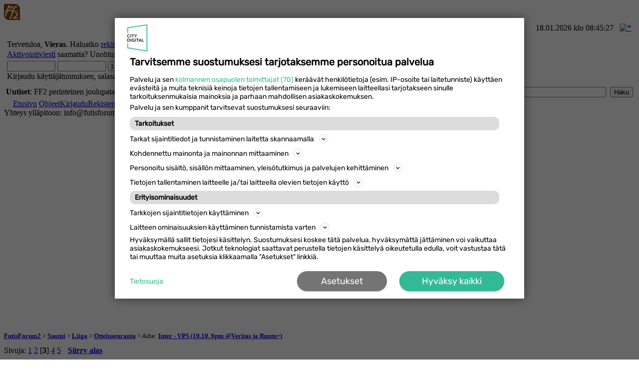

--- FILE ---
content_type: text/html; charset=ISO-8859-1
request_url: https://futisforum2.org/index.php?topic=261169.50
body_size: 15025
content:
<!DOCTYPE html PUBLIC "-//W3C//DTD XHTML 1.0 Transitional//EN" "http://www.w3.org/TR/xhtml1/DTD/xhtml1-transitional.dtd">
<html xmlns="http://www.w3.org/1999/xhtml" lang="fi">
	<head><!DOCTYPE html PUBLIC "-//W3C//DTD XHTML 1.0 Transitional//EN" "http://www.w3.org/TR/xhtml1/DTD/xhtml1-transitional.dtd">
<html xmlns="http://www.w3.org/1999/xhtml" lang="fi">
<head>
		<script async="async" src="https://lwadm.com/lw/pbjs?pid=4a342e40-b306-4136-89bf-1a509055de30"></script>
		<script type="text/javascript">
			var lwhbim = lwhbim || {cmd:[]};
		</script>
	
		<script>
		document.addEventListener("gravito:tcfv2:client", (e) => {
		  let eventType = e.detail.eventType;
		  switch (eventType) {
			case "layer1:opt-in:all":
			case "layer1:opt-out:all":
			case "layer2:opt-in:selected":
			case "layer2:opt-in:all":
			case "layer2:opt-out:all":
			case "opt-in:previously":
			  // Insert your GTM script here
				(function(w,d,s,l,i){w[l]=w[l]||[];w[l].push({"gtm.start":
				new Date().getTime(),event:"gtm.js"});var f=d.getElementsByTagName(s)[0],
				j=d.createElement(s),dl=l!="dataLayer"?"&l="+l:"";j.async=true;j.src=
				"https://www.googletagmanager.com/gtm.js?id="+i+dl;f.parentNode.insertBefore(j,f);
				})(window,document,"script","dataLayer","GTM-57XL3Q")
			  break;
			default:
			  break;
		  }
		});
		
		window.gravitoCMPConfig={
	"settings": {
	  "useGravitoBackend": true,
	  "backendUrl": "",
	  "catchCMPEvents": true,
	  "userIdModule": false,
	  "useGCM": true,
	  "useACM": true,
	  "type": "TCF",
	  "sdkVersion": 3,
	  "version": "bundle_latest_5",
	  "useUET": true
	},
	"core": {
	  "languageCode": "fi",
	  "cookieName": "TcString",
	  "cookieExpiry": 365,
	  "rejectAllCookieExpiry": 60,
	  "syncAfter": 1800,
	  "settingBtnClassname": "optanon-show-settings",
	  "version": 5,
	  "googleTcfId": 755,
	  "publisherCountryCode": "FI",
	  "useTopDomain": true,
	  "purposeOneTreatment": false,
	  "legitimateInterestDefaultBehavaior": true,
	  "purposes": [
		{
		  "type": "stacks",
		  "id": 1
		},
		{
		  "type": "stacks",
		  "id": 8
		},
		{
		  "type": "stacks",
		  "id": 16
		},
		{
		  "type": "purposes",
		  "id": 1
		}
	  ],
	  "necessaryLegitimatePurposes": [],
	  "specialFeatures": [
		1,
		2
	  ],
	  "specialPurposes": [
		1,
		2
	  ],
	  "features": [
		1,
		2,
		3
	  ],
	  "vendors": [
		44,
		50,
		39,
		612,
		264,
		565,
		68,
		793,
		23,
		394,
		273,
		12,
		128,
		30,
		620,
		329,
		729,
		315,
		77,
		91,
		209,
		1029,
		122,
		126,
		1248,
		814,
		773,
		755,
		98,
		131,
		253,
		10,
		278,
		919,
		202,
		52,
		493,
		102,
		142,
		1126,
		130,
		812,
		373,
		241,
		69,
		385,
		772,
		412,
		384,
		1249,
		76,
		11,
		290,
		16,
		506,
		415,
		84,
		33,
		73,
		82,
		161,
		45,
		115,
		246,
		13,
		851,
		132,
		345,
		21,
		423,
		28,
		36,
		1208,
		32,
		25,
		210,
		1028,
		639
	  ],
	  "googleVendors": [
		70,
		1301,
		108,
		122,
		1097,
		311,
		89,
		149,
		259,
		1205,
		486,
		540,
		494,
		2677,
		323
	  ],
	  "adsConsentId": [
		1
	  ],
	  "adsUserDataConsentId": [
		1,
		7
	  ],
	  "adsPersonalizationConsentId": [
		3,
		4
	  ],
	  "analyticsConsentId": [
		9,
		10,
		7
	  ],
	  "nonTCFVendors": [
		{
		  "type": "nonTCFVendors",
		  "id": 1,
		  "name": "Meta (ex. Facebook)",
		  "description": "",
		  "isConsentable": true,
		  "cookiesDeclaration": []
		},
		{
		  "type": "nonTCFVendors",
		  "id": 2,
		  "name": "Google",
		  "description": "",
		  "isConsentable": true,
		  "cookiesDeclaration": []
		},
		{
		  "type": "nonTCFVendors",
		  "id": 3,
		  "name": "Microsoft",
		  "description": "",
		  "isConsentable": true,
		  "cookiesDeclaration": []
		},
		{
		  "type": "nonTCFVendors",
		  "id": 4,
		  "name": "Cloudflare",
		  "description": "",
		  "isConsentable": false,
		  "cookiesDeclaration": []
		}
	  ],
	  "customPurposes": [],
	  "publisherRestrictions": [],
	  "necessaryVendors": [],
	  "useAdvanceGCM": false
	},
	"text": {
	  "firstLayer": {
		"title": "Tarvitsemme suostumuksesi tarjotaksemme personoitua palvelua",
		"introductionText": "Palvelu ja sen <span id=\"partners-link\">kolmannen osapuolen toimittajat ({VendorsCount})</span> ker&#228;&#228;v&#228;t henkil&#246;tietoja (esim. IP-osoite tai laitetunniste) k&#228;ytt&#228;en ev&#228;steit&#228; ja muita teknisi&#228; keinoja tietojen tallentamiseen ja lukemiseen laitteellasi tarjotakseen sinulle tarkoituksenmukaisia mainoksia ja parhaan mahdollisen asiakaskokemuksen.",
		"consentableItemDescription": "Palvelu ja sen kumppanit tarvitsevat suostumuksesi seuraaviin:",
		"legalFooter": "Hyv&#228;ksym&#228;ll&#228; sallit tietojesi k&#228;sittelyn. Suostumuksesi koskee t&#228;t&#228; palvelua, hyv&#228;ksym&#228;tt&#228; j&#228;tt&#228;minen voi vaikuttaa asiakaskokemukseesi. Jotkut teknologiat saattavat perustella tietojen k&#228;sittely&#228; oikeutetulla edulla, voit vastustaa t&#228;t&#228; tai muuttaa muita asetuksia klikkaamalla \"Asetukset\" linkki&#228;.",
		"privacyPolicyUrl": "https://www.citydigital.fi/tietosuojaseloste/",
		"privacyLabel": "Tietosuoja",
		"actions": [
		  "Asetukset",
		  "Hyv&#228;ksy kaikki",
		  ""
		]
	  },
	  "secondLayer": {
		"title": "Suostumusasetukset",
		"introductionText": "Meid&#228;n {VendorsCount} toimittajaa ker&#228;&#228;v&#228;t ja hy&#246;dynt&#228;v&#228;t sek&#228; tallentavat laitteellesi erilaisia tietoja k&#228;ytett&#228;v&#228;ksi meille t&#228;rkeisiin tarkoituksiin kuten esimerksiksi sis&#228;ll&#246;n ja mainonnan kohdentamiseen. T&#228;ss&#228; voit sallia tai muutta valintojasi toimittajakohtaisesti.",
		"copyTCstringTooltip": "Klikkaamalla t&#228;st&#228; voit kopioida CMP asetukset leikep&#246;yd&#228;lle",
		"tabLabels": [
		  "Tarkoitukset ja ominaisuudet",
		  "Toimittajat"
		],
		"privacyPolicyUrl": "https://www.citydigital.fi/tietosuojaseloste/",
		"privacyLabel": "Tietosuoja",
		"checkBoxLabels": {
		  "consent": "Hyv&#228;ksy",
		  "legitimateInterest": "Oikeutettu etu"
		},
		"actions": [
		  "Hyv&#228;ksy kaikki",
		  "Hyv&#228;ksy valitut",
		  "Est&#228; kaikki"
		]
	  },
	  "thirdLayer": {
		"confirmationForUncheck": {
		  "heading": "Oletko varma?",
		  "paragraphs": [
			"Ev&#228;steet ja muut vastaavat tekniset menetelm&#228;t ovat tarpeellisia, jotta voimme tarjota sinulle paremman ja henkil&#246;kohtaisemman asiakaskokemuksen."
		  ]
		},
		"confirmationForAcceptSelected": {
		  "heading": "Oletko varma?",
		  "paragraphs": [
			"Ev&#228;steet ja muut vastaavat tekniset menetelm&#228;t ovat tarpeellisia, jotta voimme tarjota sinulle paremman ja henkil&#246;kohtaisemman asiakaskokemuksen. Ilman ev&#228;steit&#228; ja vastaavia menetelmi&#228; k&#228;ytt&#246;kokemuksesi voi olla heikompi."
		  ]
		},
		"actions": [
		  "Peruuta",
		  "Kyll&#228;"
		]
	  },
	  "cookieReportLayer": {
		"buttonTitle": "Ev&#228;steraportti",
		"heading": "Sivuston k&#228;ytt&#228;m&#228;t ev&#228;steet",
		"introductionText": "Ev&#228;steit&#228; k&#228;ytet&#228;&#228;n sivuston teknisiin toimintoihin, k&#228;ytt&#246;kokemuksen optimointiin ja k&#228;ytt&#228;jien seurantaan. T&#228;m&#228; raportti sis&#228;lt&#228;&#228; tiedot ev&#228;steist&#228; joita sivusto k&#228;ytt&#228;&#228; joko teknisiin k&#228;ytt&#246;tarkoituksiin (ennen suostumusta) ja ev&#228;steet ovat luonteeltaan pakollisia sivuston toiminnon kannalta, tai ev&#228;steit&#228; k&#228;ytet&#228;&#228;n suostumuksen j&#228;lkeen (k&#228;ytt&#228;j&#228; hyv&#228;ksyy kaikki k&#228;ytt&#246;tarkoitukset). Riippuen suostumuksistasi kaikkia listattuja ev&#228;steit&#228; ei v&#228;ltt&#228;m&#228;tt&#228; aseteta selaimeesi.",
		"beforeAcceptHeader": "Ev&#228;steet ennen suostumusta (pakolliset ja toiminnalliset ev&#228;steet)",
		"afterAcceptHeader": "Ev&#228;steet suostumushyv&#228;ksynn&#228;n j&#228;lkeen",
		"nameHeader": "Nimi",
		"domainHeader": "Domain-nimi",
		"descriptionHeader": "Kuvaus",
		"cookieTypeHeader": "Tyyppi",
		"expiryHeader": "Elinik&#228;",
		"httpOnlyHeader": "Palvelinev&#228;ste",
		"sizeHeader": "Koko",
		"noCookieDataMessage": "Ei ev&#228;steskannauksen tuloksia saatavilla.",
		"noCookieDataBeforeAcceptingMsg": "Ev&#228;steit&#228; ei l&#246;ytynyt ennen suostumushyv&#228;ksynt&#228;&#228;.",
		"noCookieDataAfterAcceptingMsg": "Ev&#228;steit&#228; ei l&#246;ytynyt suostumushyv&#228;ksynn&#228;n j&#228;lkeen."
	  },
	  "commonTerms": {
		"purposes": "Tarkoitukset",
		"consent": "Suostumus",
		"legitimateInterest": "Oikeutettu etu",
		"specialPurposes": "Erityiset tarkoitukset",
		"specialFeatures": "Erityisominaisuudet",
		"features": "Ominaisuudet",
		"policyURl": "Tietosuojak&#228;yt&#228;nt&#246;",
		"nonTCFVendors": "Toimittajat jotka eiv&#228;t kuulu IAB:n TCF verkostoon",
		"vendors": "Toimittajat",
		"customPurposes": "Mukautetut tarkoitukset",
		"cookieMaxAge": "Ev&#228;steen s&#228;ilytysaika",
		"disclouserDetails": "Yksityiskohdat",
		"disclouserFetchingError": "Virhe toimittajan lis&#228;tietojen noutamisessa",
		"disclouserHeaderIdentifier": "Tunniste",
		"disclouserHeaderDomain": "Verkkotunnus",
		"disclouserHeaderType": "Tyyppi",
		"disclosureHeaderMaxAge": "Max elinik&#228; (s)",
		"disclosureHeaderPurpose": "Tarkoitus",
		"cookieRefresh": "Ev&#228;steen p&#228;ivitt&#228;minen",
		"usesCookies": "K&#228;ytt&#228;&#228; ev&#228;steit&#228;",
		"usesNonCookieAccess": "K&#228;ytt&#228;&#228; jotain muuta tapaa",
		"yes": "Kyll&#228;",
		"no": "Ei",
		"seconds": "sekuntia",
		"days": "p&#228;iv&#228;&#228;",
		"googleVendors": "Google Vendors",
		"alertMessageForCopiedTcString": "CMP asetukset kopioitu leikep&#246;yd&#228;lle",
		"legitVendorCount": "Teknologiat, jotka ovat sivuston toiminnalle v&#228;ltt&#228;m&#228;tt&#246;mi&#228;",
		"consentVendorCount": "Teknologiat, jotka tarvitsevat lupasi toimiakseen oikein",
		"stdRetention": "Normaali s&#228;ilyvyys",
		"dataDeclaration": "Tietosuojailmoitus",
		"legIntClaim": "K&#228;sittelyperuste",
		"dataDeclarationNameHeader": "Hy&#246;dynnett&#228;v&#228; tieto",
		"dataDeclarationIdHeader": "Id",
		"dataDeclarationDescriptionHeader": "Selite",
		"purposeIllustration": "Kuvaus",
		"vendorCountDeclarationText": "{VendorsCount} toimittajaa voi k&#228;ytt&#228;&#228; t&#228;t&#228;",
		"retention": "S&#228;ilytt&#228;minen",
		"cookiesDeclaration": "Ev&#228;steiden ilmoitus"
	  }
	},
	"languages": {},
	"style": {
	  "logoUrl": "https://www.citydigital.fi/wp-content/uploads/2022/11/cropped-logo-square.png",
	  "primaryColor": "#32ba96",
	  "secondaryColor": "#757474",
	  "disableConfirmationModal": true,
	  "showCopyTcStringButton": true,
	  "accessibilityEnabled": false,
	  "showScrollBars": false,
	  "scrollBarWidth": "10px",
	  "customCSS": "/* Applying a transform scale for increased size */.gravitoCMP-header-logo-div img {    height: 60px !important;    /* Increase size */    display: block;}",
	  "layoutType": "2-tabs",
	  "consentInputType": "checkbox",
	  "useAccordionForPurpose": true,
	  "fonts": [
		{
		  "url": "https://fonts.gstatic.com/s/rubik/v28/iJWKBXyIfDnIV7nBrXw.woff2",
		  "unicodeRange": "U+0000-00FF, U+0131, U+0152-0153, U+02BB-02BC, U+02C6, U+02DA, U+02DC, \nU+0304, U+0308, U+0329, U+2000-206F, U+20AC, U+2122, U+2191, U+2193, \nU+2212, U+2215, U+FEFF, U+FFFD\n"
		},
		{
		  "url": "https://fonts.gstatic.com/s/rubik/v28/iJWKBXyIfDnIV7nPrXyi0A.woff2",
		  "unicodeRange": "U+0100-02BA, U+02BD-02C5, U+02C7-02CC, U+02CE-02D7, U+02DD-02FF, U+0304, \nU+0308, U+0329, U+1D00-1DBF, U+1E00-1E9F, U+1EF2-1EFF, U+2020, \nU+20A0-20AB, U+20AD-20C0, U+2113, U+2C60-2C7F, U+A720-A7FF\n"
		}
	  ],
	  "logoAltText": "website logo"
	}
  }
		var gravitoSDKTag = document.createElement("script");
  gravitoSDKTag.src = "https://cdn.gravito.net/sdkv3/latest/sdk.js";
  gravitoSDKTag.onload = function () {
	window.gravito.init("tcfCMP", "firstParty");
  };
  document.head.appendChild(gravitoSDKTag);
  </script>
	  
	<link rel="preconnect" href="https://securepubads.g.doubleclick.net/">
	<link rel="preconnect" href="https://lwadm.com/">
	<link rel="preconnect" href="https://adx.adform.net/">
	<link rel="preconnect" href="https://bidder.criteo.com/">

	<link rel="preload" href="https://securepubads.g.doubleclick.net/tag/js/gpt.js" as="script">

	<script async src="https://securepubads.g.doubleclick.net/tag/js/gpt.js"></script>
<script>window.googletag=window.googletag||{cmd:[]};</script><script> 
window.googletag.cmd.push(function(){
window.googletag.pubads().setTargeting('a','11').setTargeting('t','261169').setTargeting('l','0');
});
</script><script>

function main() {

  document.addEventListener("gravito:tcfv2:client", function (n) {

    if (

      [

        "layer1:opt-in:all",

        "layer2:opt-in:all",

        "layer2:opt-in:selected",

        "layer2:opt-out:all",

        "layer1:opt-out:all",

        "opt-in:previously",

      ].includes(n.detail.eventType)

    ) {

      setTimeout(function () {

        window.dataLayer = window.dataLayer || [];

        window.dataLayer.push({

          event: "gravitoTCFConsents",

          consentObj: window.gravitoCMP.currentState,

        }),

          window.dataLayer.push({ event: "gravito_consent_update" });

      }, 10);

    }

  });

}

 

main();

</script><script>window.dataLayer=[{'a':'11','t':'261169','l':'0'}];</script>
	<meta http-equiv="Content-Type" content="text/html; charset=ISO-8859-1" />
	<title>Inter - VPS (19.10. 6pm @Veritas ja Ruutu+) - Sivu 3 - FutisForum2</title>
	<meta name="viewport" content="width=device-width, initial-scale=1" />
	<link rel="icon" sizes="192x192" href="icon.png" />
	<link rel="icon" type="image/png" href="/icons/favicon-512x512.png" sizes="512x512" />
	<link rel="icon" type="image/png" href="/icons/favicon-196x196.png" sizes="196x196" />
	<link rel="icon" type="image/png" href="/icons/favicon-96x96.png" sizes="96x96" />
	<link rel="icon" type="image/png" href="/icons/favicon-32x32.png" sizes="32x32" />
	<link rel="icon" type="image/png" href="/icons/favicon-16x16.png" sizes="16x16" />
	<link rel="icon" type="image/png" href="/icons/favicon-128.png" sizes="128x128" />
	<link rel="apple-touch-icon-precomposed" sizes="152x152" href="/icons/apple-touch-icon-152x152.png" />
	<link rel="apple-touch-icon-precomposed" sizes="144x144" href="/icons/apple-touch-icon-144x144.png" />
	<link rel="apple-touch-icon-precomposed" sizes="120x120" href="/icons/apple-touch-icon-120x120.png" />
	<link rel="apple-touch-icon-precomposed" sizes="114x114" href="/icons/apple-touch-icon-114x114.png" />
	<link rel="apple-touch-icon-precomposed" sizes="76x76" href="/icons/apple-touch-icon-76x76.png" />
	<link rel="apple-touch-icon-precomposed" sizes="72x72" href="/icons/apple-touch-icon-72x72.png" />
	<link rel="apple-touch-icon-precomposed" sizes="60x60" href="/icons/apple-touch-icon-60x60.png" />
	<link rel="apple-touch-icon-precomposed" sizes="57x57" href="/icons/apple-touch-icon-57x57.png" />
	<meta name="application-name" content="FutisForum2" />
	<meta name="msapplication-TileColor" content="#469400" />
	<meta name="msapplication-TileImage" content="/icons/mstile-144x144.png" />
	<meta name="msapplication-square70x70logo" content="/icons/mstile-70x70.png" />
	<meta name="msapplication-square150x150logo" content="/icons/mstile-150x150.png" />
	<meta name="msapplication-wide310x150logo" content="/icons/mstile-310x150.png" />
	<meta name="msapplication-square310x310logo" content="/icons/mstile-310x310.png" />
	<meta name="theme-color" content="#469400" />
	<link rel="manifest" href="/manifest.json" />
	<meta name="mobile-web-app-capable" content="yes" />
	<meta property="og:image" content="https://futisforum2.org/logo/ff2logo.png" />
	<link rel="index" href="https://futisforum2.org/index.php?PHPSESSID=d4bnh6ssjdm3in2gk3bfuo1ea0&amp;board=11.0" />
	<link rel="canonical" href="https://futisforum2.org/index.php?PHPSESSID=d4bnh6ssjdm3in2gk3bfuo1ea0&amp;topic=261169.50" />
	<link rel="stylesheet" type="text/css" href="https://futisforum2.org/Themes/green/style.css" />
	<link rel="stylesheet" type="text/css" href="https://futisforum2.org/Themes/default/print.css" media="print" />
	<style>@media (min-width:1020px){#div-ff2-top{min-height:120px;}#div-ff2-bottom{min-height:120px;}}@media (max-width:1019px){#div-ff2-top{min-height:300px;}#div-ff2-bottom{min-height:300px;}}@media (max-width:719px){.lhide{display:none;}body{padding:0;}td.lastpost{width:35%!important;}}@media (max-width:639px){.mhide{display:none;}td.rmenu{display:none!important;}body{padding:0;}.haku{width:50%!important;}.phidden{display:block!important;}.omenu{padding-right:1px!important;}.saihe{font-size:x-small;font-weight:400!important;}.lineheight{line-height:200%!important;}.wordspacinga:link,.wordspacinga:visited{padding:2px;}.mopadding{padding-top:15px!important;font-size:small;}}@media (max-width:411px){body{padding:0;}table.mmenu{margin-left:1px!important;}td.rrmenu{display:none!important;}.phidden{display:block!important;}form.middletext,form[name=jumptoForm]{font-size:x-small;}.mobpad{padding:0;border-spacing:0px!important;}.mobsmall{font-size:x-small;}}</style>
	<script language="JavaScript" type="text/javascript" src="https://futisforum2.org/Themes/default/script.js"></script>
	<script language="JavaScript" type="text/javascript"><!-- // --><![CDATA[
		var smf_theme_url = "https://futisforum2.org/Themes/green";
		var smf_images_url = "https://futisforum2.org/Themes/green/images";
		var smf_scripturl = "https://futisforum2.org/index.php?PHPSESSID=d4bnh6ssjdm3in2gk3bfuo1ea0&amp;";
		var smf_iso_case_folding = false;
		var smf_charset = "ISO-8859-1";
	// ]]></script>
	<link rel="contents" href="https://futisforum2.org/" />
	<link rel="alternate" type="application/rss+xml" title="FutisForum2 - RSS" href="https://futisforum2.org/index.php?PHPSESSID=d4bnh6ssjdm3in2gk3bfuo1ea0&amp;type=rss;action=.xml" />

	<script language="JavaScript" type="text/javascript"><!-- // --><![CDATA[
		var current_header = false;

		function shrinkHeader(mode)
		{
			document.cookie = "upshrink=" + (mode ? 1 : 0);
			document.getElementById("upshrink").src = smf_images_url + (mode ? "/upshrink2.gif" : "/upshrink.gif");

			document.getElementById("upshrinkHeader").style.display = mode ? "none" : "";
			document.getElementById("upshrinkHeader2").style.display = mode ? "none" : "";

			current_header = mode;
		}
	// ]]></script>
</head>
<body>
<noscript><iframe src="https://www.googletagmanager.com/ns.html?id=GTM-57XL3Q"
height="0" width="0" style="display:none;visibility:hidden"></iframe></noscript>
	<div class="tborder" >
		<table width="100%" cellpadding="0" cellspacing="0" border="0">
			<tr>
				<td class="catbg" height="32">
					<div><a href="https://futisforum2.org/" title="FutisForum2 - Jalkapallo"><img src="https://futisforum2.org/logo/ff2logo.png" alt="FutisForum2 - Jalkapallo" height="32px" width="32px"  /><img src="https://futisforum2.org/logo/ff2-teksti.png" alt="FutisForum2 - Jalkapallo" height="32px" width="155px"  /></a></div>
				</td>
			</tr>
		</table>
		<table width="100%" cellpadding="0" cellspacing="0" border="0" >
			<tr>
				<td class="titlebg2" height="32" align="right">
					<span class="smalltext">18.01.2026 klo 08:45:27</span>
					<a href="#" onclick="shrinkHeader(!current_header); return false;" rel="nofollow"><img id="upshrink" src="https://futisforum2.org/Themes/green/images/upshrink.gif" alt="*" title="Kutista tai laajenna yl&#228;osa." align="bottom" style="margin: 0 1ex;" width="13" height="13" /></a>
				</td>
			</tr>
			<tr id="upshrinkHeader">
				<td valign="top" colspan="2">
					<table width="100%" class="bordercolor lineheight" cellpadding="5" cellspacing="1" border="0" style="margin-top: 1px;line-height: 130%;">
						<tr>
							<td colspan="2" width="100%" valign="top" class="windowbg2"><span class="middletext">Tervetuloa, <b>Vieras</b>. Haluatko <a href="https://futisforum2.org/index.php?PHPSESSID=d4bnh6ssjdm3in2gk3bfuo1ea0&amp;action=register" rel="nofollow">rekister&#246;ity&#228;</a>?<br /><a href="https://futisforum2.org/index.php?PHPSESSID=d4bnh6ssjdm3in2gk3bfuo1ea0&amp;action=activate" rel="nofollow">Aktivointiviesti</a> saamatta? Unohtuiko <a href="https://futisforum2.org/index.php?PHPSESSID=d4bnh6ssjdm3in2gk3bfuo1ea0&amp;action=reminder" rel="nofollow">salasana</a>?				</span>
								<script language="JavaScript" type="text/javascript" src="https://futisforum2.org/Themes/default/sha1.js"></script>

								<form action="https://futisforum2.org/index.php?PHPSESSID=d4bnh6ssjdm3in2gk3bfuo1ea0&amp;action=login2" method="post" accept-charset="ISO-8859-1" class="middletext" style="margin: 3px 1ex 1px 0;" onsubmit="hashLoginPassword(this, '9b7f23ed322b005281b94c54e5c0cb14');">
									<input type="text" name="user" size="10" /> <input type="password" name="passwrd" size="10" />
									<select name="cookielength">
										<option value="60" selected="selected">1 tunti</option>
										<option value="1440">1 p&#228;iv&#228;</option>
										<option value="10080">1 viikko</option>
										<option value="43200">1 kuukausi</option>
										<option value="-1">Ikuisesti</option>
									</select>
									<input type="submit" value="Kirjaudu" /><br />
									<span class="middletext">Kirjaudu k&#228;ytt&#228;j&#228;tunnuksen, salasanan ja istunnonpituuden mukaan</span>
									<input type="hidden" name="hash_passwrd" value="" />
								</form>
							</td>

						</tr>
					</table>
				</td>
			</tr>
		</table>
		<table id="upshrinkHeader2" width="100%" cellpadding="4" cellspacing="0" border="0">
			<tr>
				<td width="90%" class="titlebg2 mhide">
					<span class="smalltext"><b>Uutiset</b>: FF2 perinteinen joulupatakeräys avattu: <a href="https://futisforum2.org/index.php?PHPSESSID=d4bnh6ssjdm3in2gk3bfuo1ea0&amp;topic=282167.0">Joulupata 2025</a>!</span>
				</td>
				</td>
				<td class="titlebg2" align="right" nowrap="nowrap" valign="top">
					<form action="https://futisforum2.org/index.php?PHPSESSID=d4bnh6ssjdm3in2gk3bfuo1ea0&amp;action=search2" method="post" accept-charset="ISO-8859-1" style="margin: 0;">
						<a href="https://futisforum2.org/index.php?PHPSESSID=d4bnh6ssjdm3in2gk3bfuo1ea0&amp;action=search;advanced" rel="nofollow"><img src="https://futisforum2.org/Themes/green/images/filter.gif" align="middle" style="margin: 0 1ex;" alt="" width="12" height="12" /></a>
						<input class="haku" type="text" name="search" value="" size="25" />&nbsp;
						<input type="submit" name="submit" value="Haku" />
						<input type="hidden" name="advanced" value="0" />
						<input type="hidden" name="topic" value="261169" />
					</form>
				</td>
			</tr>
		</table>
	</div>
			<table class="mmenu" cellpadding="0" cellspacing="0" border="0" style="margin-left: 10px;">
				<tr>
					<td class="maintab_first">&nbsp;</td><td class="maintab_active_first">&nbsp;</td>
				<td valign="top" class="maintab_active_back">
					<a href="https://futisforum2.org/index.php?PHPSESSID=d4bnh6ssjdm3in2gk3bfuo1ea0&amp;">Etusivu</a>
				</td><td class="maintab_active_last">&nbsp;</td>
				<td valign="top" class="rmenu maintab_back">
					<a href="https://futisforum2.org/index.php?PHPSESSID=d4bnh6ssjdm3in2gk3bfuo1ea0&amp;action=help" rel="nofollow">Ohjeet</a>
				</td>
				<td valign="top" class="maintab_back">
					<a href="https://futisforum2.org/index.php?PHPSESSID=d4bnh6ssjdm3in2gk3bfuo1ea0&amp;action=login" rel="nofollow">Kirjaudu</a>
				</td>
				<td valign="top" class="maintab_back">
					<a href="https://futisforum2.org/index.php?PHPSESSID=d4bnh6ssjdm3in2gk3bfuo1ea0&amp;action=register" rel="nofollow">Rekister&#246;idy</a>
				</td>
				<td class="maintab_last">&nbsp;</td>
			</tr>
		</table><!-- /4955475/ff2-top - tyhjennys LOW -->Yhteys ylläpitoon: <a href="/cdn-cgi/l/email-protection" class="__cf_email__" data-cfemail="87eee9e1e8c7e1f2f3eef4e1e8f5f2eab5a9e8f5e0">[email&#160;protected]</a><br><br>
	<div id="bodyarea" style="padding: 0ex 0px 2ex 0px;">
<style>
    #futisforum_mobiletop-a2 {
        display: block;
        height: 600px;
        min-height: 600px;
    }

    #futisforum_top-a2 {
        display: block;
        min-height: 400px;
        height: 400px;
    }

    @media (max-width: 999px) {
        #futisforum_top-a2 {
            display: none;
        }
    }

    @media (min-width: 1000px) {
        #futisforum_mobiletop-a2 {
            display: none;
        }
    }
</style><div id="futisforum_mobiletop-a2"></div><div id="futisforum_top-a2"></div>
<script data-cfasync="false" src="/cdn-cgi/scripts/5c5dd728/cloudflare-static/email-decode.min.js"></script><script>
    lwhbim.cmd.push(function() {
       var mobileName = "futisforum_mobiletop-a2";
       var desktopName = "futisforum_top-a2";
       var mobileSize = 1000;
       var isMobile = (window.innerWidth || document.documentElement.clientWidth || document.body.clientWidth) < mobileSize;
        lwhbim.loadAd({tagId: isMobile ? mobileName : desktopName});
    });
</script>

<a name="top"></a>
<a name="msg14921581"></a>
<div class="lineheight mobsmall"><div class="nav" style="font-size: smaller; margin-bottom: 2ex; margin-top: 2ex;"><b><a href="https://futisforum2.org/index.php?PHPSESSID=d4bnh6ssjdm3in2gk3bfuo1ea0&amp;" class="nav">FutisForum2</a></b>&nbsp;>&nbsp;<b><a href="https://futisforum2.org/index.php?PHPSESSID=d4bnh6ssjdm3in2gk3bfuo1ea0&amp;#1" class="nav">Suomi</a></b>&nbsp;>&nbsp;<b><a href="https://futisforum2.org/index.php?PHPSESSID=d4bnh6ssjdm3in2gk3bfuo1ea0&amp;board=24.0" class="nav">Liiga</a></b>&nbsp;>&nbsp;<b><a href="https://futisforum2.org/index.php?PHPSESSID=d4bnh6ssjdm3in2gk3bfuo1ea0&amp;board=11.0" class="nav">Otteluseuranta</a></b>&nbsp;>&nbsp;Aihe: <b><a href="https://futisforum2.org/index.php?PHPSESSID=d4bnh6ssjdm3in2gk3bfuo1ea0&amp;topic=261169.0" class="nav">Inter - VPS (19.10. 6pm @Veritas ja Ruutu+)</a></b></div></div>
<table width="100%" cellpadding="0" cellspacing="0" border="0">
	<tr><td>
		<div class="middletext wordspacing" style="padding-bottom:4px;float:left;">Sivuja: <a class="navPages" href="https://futisforum2.org/index.php?PHPSESSID=d4bnh6ssjdm3in2gk3bfuo1ea0&amp;topic=261169.0">1</a> <a class="navPages" href="https://futisforum2.org/index.php?PHPSESSID=d4bnh6ssjdm3in2gk3bfuo1ea0&amp;topic=261169.25">2</a> [<b>3</b>] <a class="navPages" href="https://futisforum2.org/index.php?PHPSESSID=d4bnh6ssjdm3in2gk3bfuo1ea0&amp;topic=261169.75">4</a> <a class="navPages" href="https://futisforum2.org/index.php?PHPSESSID=d4bnh6ssjdm3in2gk3bfuo1ea0&amp;topic=261169.100">5</a> </div>
		<div class="middletext" style="padding:0px 4px 0px 14px;float:left">  <a href="#lastPost"><b>Siirry alas</b></a></div>
		<div class="omenu" style="padding-right: 1ex; float:right;">
			<div class="nav" style="margin-bottom: 2px;"> </div>
			<table cellpadding="0" cellspacing="0">
				<tr>
					<td>&nbsp;</td>
				</tr>
			</table>
		</div>
	</td></tr>
</table>
<table width="100%" cellpadding="3" cellspacing="0" border="0" class="tborder" style="border-bottom: 0;">
		<tr class="catbg3">
				<td class="mhide" valign="middle" width="2%" style="padding-left: 6px;">
						<img src="https://futisforum2.org/Themes/green/images/topic/normal_post.gif" align="bottom" alt="" />
				</td>
				<td class="mhide" width="13%"> Kirjoittaja</td>
				<td valign="middle" width="85%" style="padding-left: 6px;" id="top_subject">
						Aihe: Inter - VPS (19.10. 6pm @Veritas ja Ruutu+) &nbsp;(Luettu 10888 kertaa)
				</td>
		</tr>
		<tr>
				<td colspan="3" class="smalltext">0 j&#228;sent&#228; ja 1 vieras katselee t&#228;t&#228; aihetta.
				</td>
		</tr>
</table>
<form action="https://futisforum2.org/index.php?PHPSESSID=d4bnh6ssjdm3in2gk3bfuo1ea0&amp;action=quickmod2;topic=261169.50" method="post" accept-charset="ISO-8859-1" name="quickModForm" id="quickModForm" style="margin: 0;" onsubmit="return in_edit_mode == 1 ? modify_save('9b7f23ed322b005281b94c54e5c0cb14') : confirm('Oletko varma ett&#228; haluat tehd&#228; t&#228;m&#228;n?');">
<table cellpadding="0" cellspacing="0" border="0" width="100%" class="bordercolor">
	<tr><td style="padding: 1px 1px 0 1px;">
		<table width="100%" cellpadding="3" cellspacing="0" border="0">
			<tr><td class="windowbg">
				<table width="100%" cellpadding="5" cellspacing="0" style="table-layout: fixed;">
					<tr>
						<td class="mhide" valign="top" width="16%" rowspan="2" style="overflow: hidden;">
							<b><a href="https://futisforum2.org/index.php?PHPSESSID=d4bnh6ssjdm3in2gk3bfuo1ea0&amp;action=profile;u=24863" title="Tarkastele profiilia k&#228;ytt&#228;j&#228;lt&#228; nilkki187" rel="nofollow">nilkki187</a></b>
							<div class="smalltext">
								<br />
								<img src="https://futisforum2.org/Themes/green/images/useroff.gif" alt="Poissa" border="0" style="margin-top: 2px;" /><span class="smalltext"> Poissa</span><br /><br />
								
								
								
								<br />
							</div>
						</td>
						<td valign="top" width="85%" height="100%">
							<table width="100%" border="0"><tr>
								<td valign="middle" class="mhide"><a href="https://futisforum2.org/index.php?PHPSESSID=d4bnh6ssjdm3in2gk3bfuo1ea0&amp;topic=261169.msg14921581#msg14921581" rel="nofollow"><img src="https://futisforum2.org/Themes/green/images/post/xx.gif" alt="" border="0" /></a></td>
								<td valign="middle">
									<div class="phidden lineheight" style="display:none"><b><a href="https://futisforum2.org/index.php?PHPSESSID=d4bnh6ssjdm3in2gk3bfuo1ea0&amp;action=profile;u=24863" title="Tarkastele profiilia k&#228;ytt&#228;j&#228;lt&#228; nilkki187" rel="nofollow">nilkki187</a></b></div>
									<div class="saihe" style="font-weight: bold;" id="subject_14921581">
										<a href="https://futisforum2.org/index.php?PHPSESSID=d4bnh6ssjdm3in2gk3bfuo1ea0&amp;topic=261169.msg14921581#msg14921581" rel="nofollow">Vs: Inter - VPS (19.10. 6pm @Veritas ja Ruutu+)</a>
									</div>
									<div class="smalltext"><b>Vastaus #50 :</b> 19.10.2022 klo 18:09:12</div></td>
								<td align="right" height="20" style="font-size: smaller;">
								</td>
							</tr></table>
							<hr width="100%" size="1" class="hrcolor" />
							<div class="post"><img src="https://futisforum2.org/Smileys/original/grin.gif" alt="&#58;D" border="0" /> <img src="https://futisforum2.org/Smileys/original/grin.gif" alt="&#58;D" border="0" /> <img src="https://futisforum2.org/Smileys/original/grin.gif" alt="&#58;D" border="0" /><br /><br />1min naurun jälkeen: hmmmmmmmmm</div>
						</td>
					</tr>
					<tr>
						<td valign="bottom" class="smalltext" width="85%">
							<table width="100%" border="0"><tr>
								<td colspan="2" class="smalltext" width="100%">
								</td>
							</tr><tr>
								<td valign="bottom" class="smalltext" id="modified_14921581">
								</td>
								<td align="right" valign="bottom" class="smalltext">
								</td>
							</tr></table>
						</td>
					</tr>
				</table>
			</td></tr>
		</table>
	</td></tr>
	<tr><td style="padding: 1px 1px 0 1px;">
		<a name="msg14921582"></a>
		<table width="100%" cellpadding="3" cellspacing="0" border="0">
			<tr><td class="windowbg2">
				<table width="100%" cellpadding="5" cellspacing="0" style="table-layout: fixed;">
					<tr>
						<td class="mhide" valign="top" width="16%" rowspan="2" style="overflow: hidden;">
							<b><a href="https://futisforum2.org/index.php?PHPSESSID=d4bnh6ssjdm3in2gk3bfuo1ea0&amp;action=profile;u=33566" title="Tarkastele profiilia k&#228;ytt&#228;j&#228;lt&#228; tamme auto" rel="nofollow">tamme auto</a></b>
							<div class="smalltext">
								<br />
								<img src="https://futisforum2.org/Themes/green/images/useroff.gif" alt="Poissa" border="0" style="margin-top: 2px;" /><span class="smalltext"> Poissa</span><br /><br />
							Suosikkijoukkue: nurmileijonat,terijoen hallitus<br />
								<br />
								
								
								
								<br />
							</div>
						</td>
						<td valign="top" width="85%" height="100%">
							<table width="100%" border="0"><tr>
								<td valign="middle" class="mhide"><a href="https://futisforum2.org/index.php?PHPSESSID=d4bnh6ssjdm3in2gk3bfuo1ea0&amp;topic=261169.msg14921582#msg14921582" rel="nofollow"><img src="https://futisforum2.org/Themes/green/images/post/xx.gif" alt="" border="0" /></a></td>
								<td valign="middle">
									<div class="phidden lineheight" style="display:none"><b><a href="https://futisforum2.org/index.php?PHPSESSID=d4bnh6ssjdm3in2gk3bfuo1ea0&amp;action=profile;u=33566" title="Tarkastele profiilia k&#228;ytt&#228;j&#228;lt&#228; tamme auto" rel="nofollow">tamme auto</a></b></div>
									<div class="saihe" style="font-weight: bold;" id="subject_14921582">
										<a href="https://futisforum2.org/index.php?PHPSESSID=d4bnh6ssjdm3in2gk3bfuo1ea0&amp;topic=261169.msg14921582#msg14921582" rel="nofollow">Vs: Inter - VPS (19.10. 6pm @Veritas ja Ruutu+)</a>
									</div>
									<div class="smalltext"><b>Vastaus #51 :</b> 19.10.2022 klo 18:09:21</div></td>
								<td align="right" height="20" style="font-size: smaller;">
								</td>
							</tr></table>
							<hr width="100%" size="1" class="hrcolor" />
							<div class="post"><img src="https://futisforum2.org/Smileys/original/grin.gif" alt="&#58;D" border="0" /> <img src="https://futisforum2.org/Smileys/original/grin.gif" alt="&#58;D" border="0" /> <img src="https://futisforum2.org/Smileys/original/thumbup.gif" alt="Ylos" border="0" /> mitä tuolla tapahtuu. Inter päästää himassa kaksi ilmaista maalia joista toinen on varsin ilmainen. Tää on kategoriassa pahempi, ku Ilveksen oma maali ilves2 vastaan keväällä</div>
						</td>
					</tr>
					<tr>
						<td valign="bottom" class="smalltext" width="85%">
							<table width="100%" border="0"><tr>
								<td colspan="2" class="smalltext" width="100%">
								</td>
							</tr><tr>
								<td valign="bottom" class="smalltext" id="modified_14921582">
								</td>
								<td align="right" valign="bottom" class="smalltext">
								</td>
							</tr></table>
						</td>
					</tr>
				</table>
			</td></tr>
		</table>
	</td></tr>
	<tr><td style="padding: 1px 1px 0 1px;">
		<a name="msg14921583"></a>
		<table width="100%" cellpadding="3" cellspacing="0" border="0">
			<tr><td class="windowbg">
				<table width="100%" cellpadding="5" cellspacing="0" style="table-layout: fixed;">
					<tr>
						<td class="mhide" valign="top" width="16%" rowspan="2" style="overflow: hidden;">
							<b><a href="https://futisforum2.org/index.php?PHPSESSID=d4bnh6ssjdm3in2gk3bfuo1ea0&amp;action=profile;u=884" title="Tarkastele profiilia k&#228;ytt&#228;j&#228;lt&#228; kiffari" rel="nofollow">kiffari</a></b>
							<div class="smalltext">
								<br />
								<img src="https://futisforum2.org/Themes/green/images/useroff.gif" alt="Poissa" border="0" style="margin-top: 2px;" /><span class="smalltext"> Poissa</span><br /><br />
								
								
								
								<br />
							</div>
						</td>
						<td valign="top" width="85%" height="100%">
							<table width="100%" border="0"><tr>
								<td valign="middle" class="mhide"><a href="https://futisforum2.org/index.php?PHPSESSID=d4bnh6ssjdm3in2gk3bfuo1ea0&amp;topic=261169.msg14921583#msg14921583" rel="nofollow"><img src="https://futisforum2.org/Themes/green/images/post/xx.gif" alt="" border="0" /></a></td>
								<td valign="middle">
									<div class="phidden lineheight" style="display:none"><b><a href="https://futisforum2.org/index.php?PHPSESSID=d4bnh6ssjdm3in2gk3bfuo1ea0&amp;action=profile;u=884" title="Tarkastele profiilia k&#228;ytt&#228;j&#228;lt&#228; kiffari" rel="nofollow">kiffari</a></b></div>
									<div class="saihe" style="font-weight: bold;" id="subject_14921583">
										<a href="https://futisforum2.org/index.php?PHPSESSID=d4bnh6ssjdm3in2gk3bfuo1ea0&amp;topic=261169.msg14921583#msg14921583" rel="nofollow">Vs: Inter - VPS (19.10. 6pm @Veritas ja Ruutu+)</a>
									</div>
									<div class="smalltext"><b>Vastaus #52 :</b> 19.10.2022 klo 18:09:27</div></td>
								<td align="right" height="20" style="font-size: smaller;">
								</td>
							</tr></table>
							<hr width="100%" size="1" class="hrcolor" />
							<div class="post">Koko Olymppiakatsomo vaan kohahti.</div>
						</td>
					</tr>
					<tr>
						<td valign="bottom" class="smalltext" width="85%">
							<table width="100%" border="0"><tr>
								<td colspan="2" class="smalltext" width="100%">
								</td>
							</tr><tr>
								<td valign="bottom" class="smalltext" id="modified_14921583">
								</td>
								<td align="right" valign="bottom" class="smalltext">
								</td>
							</tr></table>
						</td>
					</tr>
				</table>
			</td></tr>
		</table>
	</td></tr>
	<tr><td style="padding: 1px 1px 0 1px;">
		<a name="msg14921585"></a>
		<table width="100%" cellpadding="3" cellspacing="0" border="0">
			<tr><td class="windowbg2">
				<table width="100%" cellpadding="5" cellspacing="0" style="table-layout: fixed;">
					<tr>
						<td class="mhide" valign="top" width="16%" rowspan="2" style="overflow: hidden;">
							<b><a href="https://futisforum2.org/index.php?PHPSESSID=d4bnh6ssjdm3in2gk3bfuo1ea0&amp;action=profile;u=68249" title="Tarkastele profiilia k&#228;ytt&#228;j&#228;lt&#228; Sepi Häpykukkula" rel="nofollow">Sepi Häpykukkula</a></b>
							<div class="smalltext">
								<br />
								<img src="https://futisforum2.org/Themes/green/images/useroff.gif" alt="Poissa" border="0" style="margin-top: 2px;" /><span class="smalltext"> Poissa</span><br /><br />
							Suosikkijoukkue: Inter<br />
								<br />
								
								
								
								<br />
							</div>
						</td>
						<td valign="top" width="85%" height="100%">
							<table width="100%" border="0"><tr>
								<td valign="middle" class="mhide"><a href="https://futisforum2.org/index.php?PHPSESSID=d4bnh6ssjdm3in2gk3bfuo1ea0&amp;topic=261169.msg14921585#msg14921585" rel="nofollow"><img src="https://futisforum2.org/Themes/green/images/post/xx.gif" alt="" border="0" /></a></td>
								<td valign="middle">
									<div class="phidden lineheight" style="display:none"><b><a href="https://futisforum2.org/index.php?PHPSESSID=d4bnh6ssjdm3in2gk3bfuo1ea0&amp;action=profile;u=68249" title="Tarkastele profiilia k&#228;ytt&#228;j&#228;lt&#228; Sepi Häpykukkula" rel="nofollow">Sepi Häpykukkula</a></b></div>
									<div class="saihe" style="font-weight: bold;" id="subject_14921585">
										<a href="https://futisforum2.org/index.php?PHPSESSID=d4bnh6ssjdm3in2gk3bfuo1ea0&amp;topic=261169.msg14921585#msg14921585" rel="nofollow">Vs: Inter - VPS (19.10. 6pm @Veritas ja Ruutu+)</a>
									</div>
									<div class="smalltext"><b>Vastaus #53 :</b> 19.10.2022 klo 18:11:40</div></td>
								<td align="right" height="20" style="font-size: smaller;">
								</td>
							</tr></table>
							<hr width="100%" size="1" class="hrcolor" />
							<div class="post">Täydellisesti kautta kuvaava hetki laittoi tämän kauden pakettiin. Oih voi</div>
						</td>
					</tr>
					<tr>
						<td valign="bottom" class="smalltext" width="85%">
							<table width="100%" border="0"><tr>
								<td colspan="2" class="smalltext" width="100%">
								</td>
							</tr><tr>
								<td valign="bottom" class="smalltext" id="modified_14921585">
								</td>
								<td align="right" valign="bottom" class="smalltext">
								</td>
							</tr></table>
						</td>
					</tr>
				</table>
			</td></tr>
		</table>
	</td></tr>
	<tr><td style="padding: 1px 1px 0 1px;">
		<a name="msg14921588"></a>
		<table width="100%" cellpadding="3" cellspacing="0" border="0">
			<tr><td class="windowbg">
				<table width="100%" cellpadding="5" cellspacing="0" style="table-layout: fixed;">
					<tr>
						<td class="mhide" valign="top" width="16%" rowspan="2" style="overflow: hidden;">
							<b><a href="https://futisforum2.org/index.php?PHPSESSID=d4bnh6ssjdm3in2gk3bfuo1ea0&amp;action=profile;u=27185" title="Tarkastele profiilia k&#228;ytt&#228;j&#228;lt&#228; turkistarhaaja" rel="nofollow">turkistarhaaja</a></b>
							<div class="smalltext">
								<br />
								<img src="https://futisforum2.org/Themes/green/images/useroff.gif" alt="Poissa" border="0" style="margin-top: 2px;" /><span class="smalltext"> Poissa</span><br /><br />
							Suosikkijoukkue: Munsala IK<br />
								<br />
								
								
								
								<br />
							</div>
						</td>
						<td valign="top" width="85%" height="100%">
							<table width="100%" border="0"><tr>
								<td valign="middle" class="mhide"><a href="https://futisforum2.org/index.php?PHPSESSID=d4bnh6ssjdm3in2gk3bfuo1ea0&amp;topic=261169.msg14921588#msg14921588" rel="nofollow"><img src="https://futisforum2.org/Themes/green/images/post/xx.gif" alt="" border="0" /></a></td>
								<td valign="middle">
									<div class="phidden lineheight" style="display:none"><b><a href="https://futisforum2.org/index.php?PHPSESSID=d4bnh6ssjdm3in2gk3bfuo1ea0&amp;action=profile;u=27185" title="Tarkastele profiilia k&#228;ytt&#228;j&#228;lt&#228; turkistarhaaja" rel="nofollow">turkistarhaaja</a></b></div>
									<div class="saihe" style="font-weight: bold;" id="subject_14921588">
										<a href="https://futisforum2.org/index.php?PHPSESSID=d4bnh6ssjdm3in2gk3bfuo1ea0&amp;topic=261169.msg14921588#msg14921588" rel="nofollow">Vs: Inter - VPS (19.10. 6pm @Veritas ja Ruutu+)</a>
									</div>
									<div class="smalltext"><b>Vastaus #54 :</b> 19.10.2022 klo 18:12:20</div></td>
								<td align="right" height="20" style="font-size: smaller;">
								</td>
							</tr></table>
							<hr width="100%" size="1" class="hrcolor" />
							<div class="post">Morrissey olisi tällaisessa matsissa omimmillaan.</div>
						</td>
					</tr>
					<tr>
						<td valign="bottom" class="smalltext" width="85%">
							<table width="100%" border="0"><tr>
								<td colspan="2" class="smalltext" width="100%">
								</td>
							</tr><tr>
								<td valign="bottom" class="smalltext" id="modified_14921588">
								</td>
								<td align="right" valign="bottom" class="smalltext">
								</td>
							</tr></table>
						</td>
					</tr>
				</table>
			</td></tr>
		</table>
	</td></tr>
	<tr><td style="padding: 1px 1px 0 1px;">
		<a name="msg14921592"></a>
		<table width="100%" cellpadding="3" cellspacing="0" border="0">
			<tr><td class="windowbg2">
				<table width="100%" cellpadding="5" cellspacing="0" style="table-layout: fixed;">
					<tr>
						<td class="mhide" valign="top" width="16%" rowspan="2" style="overflow: hidden;">
							<b><a href="https://futisforum2.org/index.php?PHPSESSID=d4bnh6ssjdm3in2gk3bfuo1ea0&amp;action=profile;u=42466" title="Tarkastele profiilia k&#228;ytt&#228;j&#228;lt&#228; Nerazzurri" rel="nofollow">Nerazzurri</a></b>
							<div class="smalltext">
								<br />
								<img src="https://futisforum2.org/Themes/green/images/useroff.gif" alt="Poissa" border="0" style="margin-top: 2px;" /><span class="smalltext"> Poissa</span><br /><br />
							Suosikkijoukkue: Inter<br />
								<br />
								
								
								
								<br />
							</div>
						</td>
						<td valign="top" width="85%" height="100%">
							<table width="100%" border="0"><tr>
								<td valign="middle" class="mhide"><a href="https://futisforum2.org/index.php?PHPSESSID=d4bnh6ssjdm3in2gk3bfuo1ea0&amp;topic=261169.msg14921592#msg14921592" rel="nofollow"><img src="https://futisforum2.org/Themes/green/images/post/xx.gif" alt="" border="0" /></a></td>
								<td valign="middle">
									<div class="phidden lineheight" style="display:none"><b><a href="https://futisforum2.org/index.php?PHPSESSID=d4bnh6ssjdm3in2gk3bfuo1ea0&amp;action=profile;u=42466" title="Tarkastele profiilia k&#228;ytt&#228;j&#228;lt&#228; Nerazzurri" rel="nofollow">Nerazzurri</a></b></div>
									<div class="saihe" style="font-weight: bold;" id="subject_14921592">
										<a href="https://futisforum2.org/index.php?PHPSESSID=d4bnh6ssjdm3in2gk3bfuo1ea0&amp;topic=261169.msg14921592#msg14921592" rel="nofollow">Vs: Inter - VPS (19.10. 6pm @Veritas ja Ruutu+)</a>
									</div>
									<div class="smalltext"><b>Vastaus #55 :</b> 19.10.2022 klo 18:13:07</div></td>
								<td align="right" height="20" style="font-size: smaller;">
								</td>
							</tr></table>
							<hr width="100%" size="1" class="hrcolor" />
							<div class="post">Syvänmerenkalastajan peppukaverilta upea maali <img src="https://futisforum2.org/Smileys/original/grin.gif" alt="&#58;D" border="0" /> Lisää lappalaisia vai rantapummeja? Kas siinä Meriläisellä pulma <img src="https://futisforum2.org/Smileys/original/smiley.gif" alt="&#58;&#41;" border="0" /></div>
						</td>
					</tr>
					<tr>
						<td valign="bottom" class="smalltext" width="85%">
							<table width="100%" border="0"><tr>
								<td colspan="2" class="smalltext" width="100%">
								</td>
							</tr><tr>
								<td valign="bottom" class="smalltext" id="modified_14921592">
								</td>
								<td align="right" valign="bottom" class="smalltext">
								</td>
							</tr></table>
						</td>
					</tr>
				</table>
			</td></tr>
		</table>
	</td></tr>
	<tr><td style="padding: 1px 1px 0 1px;">
		<a name="msg14921596"></a>
		<table width="100%" cellpadding="3" cellspacing="0" border="0">
			<tr><td class="windowbg">
				<table width="100%" cellpadding="5" cellspacing="0" style="table-layout: fixed;">
					<tr>
						<td class="mhide" valign="top" width="16%" rowspan="2" style="overflow: hidden;">
							<b><a href="https://futisforum2.org/index.php?PHPSESSID=d4bnh6ssjdm3in2gk3bfuo1ea0&amp;action=profile;u=658" title="Tarkastele profiilia k&#228;ytt&#228;j&#228;lt&#228; Narttu" rel="nofollow">Narttu</a></b>
							<div class="smalltext">
								<br />
								<img src="https://futisforum2.org/Themes/green/images/useroff.gif" alt="Poissa" border="0" style="margin-top: 2px;" /><span class="smalltext"> Poissa</span><br /><br />
							Suosikkijoukkue: Newcastle &amp; TPS<br />
								<br />
								
								
								
								<br />
							</div>
						</td>
						<td valign="top" width="85%" height="100%">
							<table width="100%" border="0"><tr>
								<td valign="middle" class="mhide"><a href="https://futisforum2.org/index.php?PHPSESSID=d4bnh6ssjdm3in2gk3bfuo1ea0&amp;topic=261169.msg14921596#msg14921596" rel="nofollow"><img src="https://futisforum2.org/Themes/green/images/post/xx.gif" alt="" border="0" /></a></td>
								<td valign="middle">
									<div class="phidden lineheight" style="display:none"><b><a href="https://futisforum2.org/index.php?PHPSESSID=d4bnh6ssjdm3in2gk3bfuo1ea0&amp;action=profile;u=658" title="Tarkastele profiilia k&#228;ytt&#228;j&#228;lt&#228; Narttu" rel="nofollow">Narttu</a></b></div>
									<div class="saihe" style="font-weight: bold;" id="subject_14921596">
										<a href="https://futisforum2.org/index.php?PHPSESSID=d4bnh6ssjdm3in2gk3bfuo1ea0&amp;topic=261169.msg14921596#msg14921596" rel="nofollow">Vs: Inter - VPS (19.10. 6pm @Veritas ja Ruutu+)</a>
									</div>
									<div class="smalltext"><b>Vastaus #56 :</b> 19.10.2022 klo 18:17:09</div></td>
								<td align="right" height="20" style="font-size: smaller;">
								</td>
							</tr></table>
							<hr width="100%" size="1" class="hrcolor" />
							<div class="post">Inter turhautuu tässä niin paljon että joku ottaa joulukortin vielä. </div>
						</td>
					</tr>
					<tr>
						<td valign="bottom" class="smalltext" width="85%">
							<table width="100%" border="0"><tr>
								<td colspan="2" class="smalltext" width="100%">
								</td>
							</tr><tr>
								<td valign="bottom" class="smalltext" id="modified_14921596">
								</td>
								<td align="right" valign="bottom" class="smalltext">
								</td>
							</tr></table>
						</td>
					</tr>
				</table>
			</td></tr>
		</table>
	</td></tr>
	<tr><td style="padding: 1px 1px 0 1px;">
		<a name="msg14921599"></a>
		<table width="100%" cellpadding="3" cellspacing="0" border="0">
			<tr><td class="windowbg2">
				<table width="100%" cellpadding="5" cellspacing="0" style="table-layout: fixed;">
					<tr>
						<td class="mhide" valign="top" width="16%" rowspan="2" style="overflow: hidden;">
							<b><a href="https://futisforum2.org/index.php?PHPSESSID=d4bnh6ssjdm3in2gk3bfuo1ea0&amp;action=profile;u=27185" title="Tarkastele profiilia k&#228;ytt&#228;j&#228;lt&#228; turkistarhaaja" rel="nofollow">turkistarhaaja</a></b>
							<div class="smalltext">
								<br />
								<img src="https://futisforum2.org/Themes/green/images/useroff.gif" alt="Poissa" border="0" style="margin-top: 2px;" /><span class="smalltext"> Poissa</span><br /><br />
							Suosikkijoukkue: Munsala IK<br />
								<br />
								
								
								
								<br />
							</div>
						</td>
						<td valign="top" width="85%" height="100%">
							<table width="100%" border="0"><tr>
								<td valign="middle" class="mhide"><a href="https://futisforum2.org/index.php?PHPSESSID=d4bnh6ssjdm3in2gk3bfuo1ea0&amp;topic=261169.msg14921599#msg14921599" rel="nofollow"><img src="https://futisforum2.org/Themes/green/images/post/xx.gif" alt="" border="0" /></a></td>
								<td valign="middle">
									<div class="phidden lineheight" style="display:none"><b><a href="https://futisforum2.org/index.php?PHPSESSID=d4bnh6ssjdm3in2gk3bfuo1ea0&amp;action=profile;u=27185" title="Tarkastele profiilia k&#228;ytt&#228;j&#228;lt&#228; turkistarhaaja" rel="nofollow">turkistarhaaja</a></b></div>
									<div class="saihe" style="font-weight: bold;" id="subject_14921599">
										<a href="https://futisforum2.org/index.php?PHPSESSID=d4bnh6ssjdm3in2gk3bfuo1ea0&amp;topic=261169.msg14921599#msg14921599" rel="nofollow">Vs: Inter - VPS (19.10. 6pm @Veritas ja Ruutu+)</a>
									</div>
									<div class="smalltext"><b>Vastaus #57 :</b> 19.10.2022 klo 18:17:48</div></td>
								<td align="right" height="20" style="font-size: smaller;">
								</td>
							</tr></table>
							<hr width="100%" size="1" class="hrcolor" />
							<div class="post"><div class="quoteheader"><a href="https://futisforum2.org/index.php?PHPSESSID=d4bnh6ssjdm3in2gk3bfuo1ea0&amp;topic=261169.msg14921596#msg14921596">Lainaus k&#228;ytt&#228;j&#228;lt&#228;: Narttu - 19.10.2022 klo 18:17:09</a></div><div class="quote">Inter turhautuu tässä niin paljon että joku ottaa joulukortin vielä. <br /></div>Tammiselle olisi jo voinut korttia näyttää.</div>
						</td>
					</tr>
					<tr>
						<td valign="bottom" class="smalltext" width="85%">
							<table width="100%" border="0"><tr>
								<td colspan="2" class="smalltext" width="100%">
								</td>
							</tr><tr>
								<td valign="bottom" class="smalltext" id="modified_14921599">
								</td>
								<td align="right" valign="bottom" class="smalltext">
								</td>
							</tr></table>
						</td>
					</tr>
				</table>
			</td></tr>
		</table>
	</td></tr>
	<tr><td style="padding: 1px 1px 0 1px;">
		<a name="msg14921602"></a>
		<table width="100%" cellpadding="3" cellspacing="0" border="0">
			<tr><td class="windowbg">
				<table width="100%" cellpadding="5" cellspacing="0" style="table-layout: fixed;">
					<tr>
						<td class="mhide" valign="top" width="16%" rowspan="2" style="overflow: hidden;">
							<b><a href="https://futisforum2.org/index.php?PHPSESSID=d4bnh6ssjdm3in2gk3bfuo1ea0&amp;action=profile;u=884" title="Tarkastele profiilia k&#228;ytt&#228;j&#228;lt&#228; kiffari" rel="nofollow">kiffari</a></b>
							<div class="smalltext">
								<br />
								<img src="https://futisforum2.org/Themes/green/images/useroff.gif" alt="Poissa" border="0" style="margin-top: 2px;" /><span class="smalltext"> Poissa</span><br /><br />
								
								
								
								<br />
							</div>
						</td>
						<td valign="top" width="85%" height="100%">
							<table width="100%" border="0"><tr>
								<td valign="middle" class="mhide"><a href="https://futisforum2.org/index.php?PHPSESSID=d4bnh6ssjdm3in2gk3bfuo1ea0&amp;topic=261169.msg14921602#msg14921602" rel="nofollow"><img src="https://futisforum2.org/Themes/green/images/post/xx.gif" alt="" border="0" /></a></td>
								<td valign="middle">
									<div class="phidden lineheight" style="display:none"><b><a href="https://futisforum2.org/index.php?PHPSESSID=d4bnh6ssjdm3in2gk3bfuo1ea0&amp;action=profile;u=884" title="Tarkastele profiilia k&#228;ytt&#228;j&#228;lt&#228; kiffari" rel="nofollow">kiffari</a></b></div>
									<div class="saihe" style="font-weight: bold;" id="subject_14921602">
										<a href="https://futisforum2.org/index.php?PHPSESSID=d4bnh6ssjdm3in2gk3bfuo1ea0&amp;topic=261169.msg14921602#msg14921602" rel="nofollow">Vs: Inter - VPS (19.10. 6pm @Veritas ja Ruutu+)</a>
									</div>
									<div class="smalltext"><b>Vastaus #58 :</b> 19.10.2022 klo 18:18:21</div></td>
								<td align="right" height="20" style="font-size: smaller;">
								</td>
							</tr></table>
							<hr width="100%" size="1" class="hrcolor" />
							<div class="post">Koska saadaan Steven kehiin?</div>
						</td>
					</tr>
					<tr>
						<td valign="bottom" class="smalltext" width="85%">
							<table width="100%" border="0"><tr>
								<td colspan="2" class="smalltext" width="100%">
								</td>
							</tr><tr>
								<td valign="bottom" class="smalltext" id="modified_14921602">
								</td>
								<td align="right" valign="bottom" class="smalltext">
								</td>
							</tr></table>
						</td>
					</tr>
				</table>
			</td></tr>
		</table>
	</td></tr>
	<tr><td style="padding: 1px 1px 0 1px;">
		<a name="msg14921612"></a>
		<table width="100%" cellpadding="3" cellspacing="0" border="0">
			<tr><td class="windowbg2">
				<table width="100%" cellpadding="5" cellspacing="0" style="table-layout: fixed;">
					<tr>
						<td class="mhide" valign="top" width="16%" rowspan="2" style="overflow: hidden;">
							<b><a href="https://futisforum2.org/index.php?PHPSESSID=d4bnh6ssjdm3in2gk3bfuo1ea0&amp;action=profile;u=671" title="Tarkastele profiilia k&#228;ytt&#228;j&#228;lt&#228; bergerinpatrik" rel="nofollow">bergerinpatrik</a></b>
							<div class="smalltext">
								<br />
								<img src="https://futisforum2.org/Themes/green/images/useroff.gif" alt="Poissa" border="0" style="margin-top: 2px;" /><span class="smalltext"> Poissa</span><br /><br />
							Suosikkijoukkue: LFCInter<br />
								<br />
								
								
								
								<br />
							</div>
						</td>
						<td valign="top" width="85%" height="100%">
							<table width="100%" border="0"><tr>
								<td valign="middle" class="mhide"><a href="https://futisforum2.org/index.php?PHPSESSID=d4bnh6ssjdm3in2gk3bfuo1ea0&amp;topic=261169.msg14921612#msg14921612" rel="nofollow"><img src="https://futisforum2.org/Themes/green/images/post/xx.gif" alt="" border="0" /></a></td>
								<td valign="middle">
									<div class="phidden lineheight" style="display:none"><b><a href="https://futisforum2.org/index.php?PHPSESSID=d4bnh6ssjdm3in2gk3bfuo1ea0&amp;action=profile;u=671" title="Tarkastele profiilia k&#228;ytt&#228;j&#228;lt&#228; bergerinpatrik" rel="nofollow">bergerinpatrik</a></b></div>
									<div class="saihe" style="font-weight: bold;" id="subject_14921612">
										<a href="https://futisforum2.org/index.php?PHPSESSID=d4bnh6ssjdm3in2gk3bfuo1ea0&amp;topic=261169.msg14921612#msg14921612" rel="nofollow">Vs: Inter - VPS (19.10. 6pm @Veritas ja Ruutu+)</a>
									</div>
									<div class="smalltext"><b>Vastaus #59 :</b> 19.10.2022 klo 18:20:21</div></td>
								<td align="right" height="20" style="font-size: smaller;">
								</td>
							</tr></table>
							<hr width="100%" size="1" class="hrcolor" />
							<div class="post">Ihan kivasti menee, eihän Inter tule maalia tekemään. Kiitos kaudesta, erityismaininta kärkipelaajille Lepistölle ja Joelille. 0+0 on nolla. Kumpikaan ei tehnyt maaliakaan koko kaudella <img src="https://futisforum2.org/Smileys/original/grin.gif" alt="&#58;D" border="0" /></div>
						</td>
					</tr>
					<tr>
						<td valign="bottom" class="smalltext" width="85%">
							<table width="100%" border="0"><tr>
								<td colspan="2" class="smalltext" width="100%">
								</td>
							</tr><tr>
								<td valign="bottom" class="smalltext" id="modified_14921612">
								</td>
								<td align="right" valign="bottom" class="smalltext">
								</td>
							</tr></table>
						</td>
					</tr>
				</table>
			</td></tr>
		</table>
	</td></tr>
	<tr><td style="padding: 1px 1px 0 1px;">
		<a name="msg14921620"></a>
		<table width="100%" cellpadding="3" cellspacing="0" border="0">
			<tr><td class="windowbg">
				<table width="100%" cellpadding="5" cellspacing="0" style="table-layout: fixed;">
					<tr>
						<td class="mhide" valign="top" width="16%" rowspan="2" style="overflow: hidden;">
							<b><a href="https://futisforum2.org/index.php?PHPSESSID=d4bnh6ssjdm3in2gk3bfuo1ea0&amp;action=profile;u=884" title="Tarkastele profiilia k&#228;ytt&#228;j&#228;lt&#228; kiffari" rel="nofollow">kiffari</a></b>
							<div class="smalltext">
								<br />
								<img src="https://futisforum2.org/Themes/green/images/useroff.gif" alt="Poissa" border="0" style="margin-top: 2px;" /><span class="smalltext"> Poissa</span><br /><br />
								
								
								
								<br />
							</div>
						</td>
						<td valign="top" width="85%" height="100%">
							<table width="100%" border="0"><tr>
								<td valign="middle" class="mhide"><a href="https://futisforum2.org/index.php?PHPSESSID=d4bnh6ssjdm3in2gk3bfuo1ea0&amp;topic=261169.msg14921620#msg14921620" rel="nofollow"><img src="https://futisforum2.org/Themes/green/images/post/xx.gif" alt="" border="0" /></a></td>
								<td valign="middle">
									<div class="phidden lineheight" style="display:none"><b><a href="https://futisforum2.org/index.php?PHPSESSID=d4bnh6ssjdm3in2gk3bfuo1ea0&amp;action=profile;u=884" title="Tarkastele profiilia k&#228;ytt&#228;j&#228;lt&#228; kiffari" rel="nofollow">kiffari</a></b></div>
									<div class="saihe" style="font-weight: bold;" id="subject_14921620">
										<a href="https://futisforum2.org/index.php?PHPSESSID=d4bnh6ssjdm3in2gk3bfuo1ea0&amp;topic=261169.msg14921620#msg14921620" rel="nofollow">Vs: Inter - VPS (19.10. 6pm @Veritas ja Ruutu+)</a>
									</div>
									<div class="smalltext"><b>Vastaus #60 :</b> 19.10.2022 klo 18:22:32</div></td>
								<td align="right" height="20" style="font-size: smaller;">
								</td>
							</tr></table>
							<hr width="100%" size="1" class="hrcolor" />
							<div class="post">ja oulu johtaa. ei saada syöttää sitten paskaa seinäjokeen</div>
						</td>
					</tr>
					<tr>
						<td valign="bottom" class="smalltext" width="85%">
							<table width="100%" border="0"><tr>
								<td colspan="2" class="smalltext" width="100%">
								</td>
							</tr><tr>
								<td valign="bottom" class="smalltext" id="modified_14921620">
								</td>
								<td align="right" valign="bottom" class="smalltext">
								</td>
							</tr></table>
						</td>
					</tr>
				</table>
			</td></tr>
		</table>
	</td></tr>
	<tr><td style="padding: 1px 1px 0 1px;">
		<a name="msg14921623"></a>
		<table width="100%" cellpadding="3" cellspacing="0" border="0">
			<tr><td class="windowbg2">
				<table width="100%" cellpadding="5" cellspacing="0" style="table-layout: fixed;">
					<tr>
						<td class="mhide" valign="top" width="16%" rowspan="2" style="overflow: hidden;">
							<b><a href="https://futisforum2.org/index.php?PHPSESSID=d4bnh6ssjdm3in2gk3bfuo1ea0&amp;action=profile;u=65350" title="Tarkastele profiilia k&#228;ytt&#228;j&#228;lt&#228; Josimarin veto" rel="nofollow">Josimarin veto</a></b>
							<div class="smalltext">
								<br />
								<img src="https://futisforum2.org/Themes/green/images/useroff.gif" alt="Poissa" border="0" style="margin-top: 2px;" /><span class="smalltext"> Poissa</span><br /><br />
							Suosikkijoukkue: Iso haalee<br />
								<br />
								
								
								
								<br />
							</div>
						</td>
						<td valign="top" width="85%" height="100%">
							<table width="100%" border="0"><tr>
								<td valign="middle" class="mhide"><a href="https://futisforum2.org/index.php?PHPSESSID=d4bnh6ssjdm3in2gk3bfuo1ea0&amp;topic=261169.msg14921623#msg14921623" rel="nofollow"><img src="https://futisforum2.org/Themes/green/images/post/xx.gif" alt="" border="0" /></a></td>
								<td valign="middle">
									<div class="phidden lineheight" style="display:none"><b><a href="https://futisforum2.org/index.php?PHPSESSID=d4bnh6ssjdm3in2gk3bfuo1ea0&amp;action=profile;u=65350" title="Tarkastele profiilia k&#228;ytt&#228;j&#228;lt&#228; Josimarin veto" rel="nofollow">Josimarin veto</a></b></div>
									<div class="saihe" style="font-weight: bold;" id="subject_14921623">
										<a href="https://futisforum2.org/index.php?PHPSESSID=d4bnh6ssjdm3in2gk3bfuo1ea0&amp;topic=261169.msg14921623#msg14921623" rel="nofollow">Vs: Inter - VPS (19.10. 6pm @Veritas ja Ruutu+)</a>
									</div>
									<div class="smalltext"><b>Vastaus #61 :</b> 19.10.2022 klo 18:23:00</div></td>
								<td align="right" height="20" style="font-size: smaller;">
								</td>
							</tr></table>
							<hr width="100%" size="1" class="hrcolor" />
							<div class="post"><div class="quoteheader"><a href="https://futisforum2.org/index.php?PHPSESSID=d4bnh6ssjdm3in2gk3bfuo1ea0&amp;topic=261169.msg14921612#msg14921612">Lainaus k&#228;ytt&#228;j&#228;lt&#228;: bergerinpatrik - 19.10.2022 klo 18:20:21</a></div><div class="quote">Ihan kivasti menee, eihän Inter tule maalia tekemään. Kiitos kaudesta, erityismaininta kärkipelaajille Lepistölle ja Joelille. 0+0 on nolla. Kumpikaan ei tehnyt maaliakaan koko kaudella <img src="https://futisforum2.org/Smileys/original/grin.gif" alt="&#58;D" border="0" /><br /></div><br />Erityismaininta myös Meriläiselle upeasta ja tasapainoisesta joukkueen kasaamisesta. </div>
						</td>
					</tr>
					<tr>
						<td valign="bottom" class="smalltext" width="85%">
							<table width="100%" border="0"><tr>
								<td colspan="2" class="smalltext" width="100%">
								</td>
							</tr><tr>
								<td valign="bottom" class="smalltext" id="modified_14921623">
								</td>
								<td align="right" valign="bottom" class="smalltext">
								</td>
							</tr></table>
						</td>
					</tr>
				</table>
			</td></tr>
		</table>
	</td></tr>
	<tr><td style="padding: 1px 1px 0 1px;">
		<a name="msg14921625"></a>
		<table width="100%" cellpadding="3" cellspacing="0" border="0">
			<tr><td class="windowbg">
				<table width="100%" cellpadding="5" cellspacing="0" style="table-layout: fixed;">
					<tr>
						<td class="mhide" valign="top" width="16%" rowspan="2" style="overflow: hidden;">
							<b><a href="https://futisforum2.org/index.php?PHPSESSID=d4bnh6ssjdm3in2gk3bfuo1ea0&amp;action=profile;u=884" title="Tarkastele profiilia k&#228;ytt&#228;j&#228;lt&#228; kiffari" rel="nofollow">kiffari</a></b>
							<div class="smalltext">
								<br />
								<img src="https://futisforum2.org/Themes/green/images/useroff.gif" alt="Poissa" border="0" style="margin-top: 2px;" /><span class="smalltext"> Poissa</span><br /><br />
								
								
								
								<br />
							</div>
						</td>
						<td valign="top" width="85%" height="100%">
							<table width="100%" border="0"><tr>
								<td valign="middle" class="mhide"><a href="https://futisforum2.org/index.php?PHPSESSID=d4bnh6ssjdm3in2gk3bfuo1ea0&amp;topic=261169.msg14921625#msg14921625" rel="nofollow"><img src="https://futisforum2.org/Themes/green/images/post/xx.gif" alt="" border="0" /></a></td>
								<td valign="middle">
									<div class="phidden lineheight" style="display:none"><b><a href="https://futisforum2.org/index.php?PHPSESSID=d4bnh6ssjdm3in2gk3bfuo1ea0&amp;action=profile;u=884" title="Tarkastele profiilia k&#228;ytt&#228;j&#228;lt&#228; kiffari" rel="nofollow">kiffari</a></b></div>
									<div class="saihe" style="font-weight: bold;" id="subject_14921625">
										<a href="https://futisforum2.org/index.php?PHPSESSID=d4bnh6ssjdm3in2gk3bfuo1ea0&amp;topic=261169.msg14921625#msg14921625" rel="nofollow">Vs: Inter - VPS (19.10. 6pm @Veritas ja Ruutu+)</a>
									</div>
									<div class="smalltext"><b>Vastaus #62 :</b> 19.10.2022 klo 18:23:47</div></td>
								<td align="right" height="20" style="font-size: smaller;">
								</td>
							</tr></table>
							<hr width="100%" size="1" class="hrcolor" />
							<div class="post">ai että</div>
						</td>
					</tr>
					<tr>
						<td valign="bottom" class="smalltext" width="85%">
							<table width="100%" border="0"><tr>
								<td colspan="2" class="smalltext" width="100%">
								</td>
							</tr><tr>
								<td valign="bottom" class="smalltext" id="modified_14921625">
								</td>
								<td align="right" valign="bottom" class="smalltext">
								</td>
							</tr></table>
						</td>
					</tr>
				</table>
			</td></tr>
		</table>
	</td></tr>
	<tr><td style="padding: 1px 1px 0 1px;">
		<a name="msg14921628"></a>
		<table width="100%" cellpadding="3" cellspacing="0" border="0">
			<tr><td class="windowbg2">
				<table width="100%" cellpadding="5" cellspacing="0" style="table-layout: fixed;">
					<tr>
						<td class="mhide" valign="top" width="16%" rowspan="2" style="overflow: hidden;">
							<b><a href="https://futisforum2.org/index.php?PHPSESSID=d4bnh6ssjdm3in2gk3bfuo1ea0&amp;action=profile;u=51791" title="Tarkastele profiilia k&#228;ytt&#228;j&#228;lt&#228; Juuel" rel="nofollow">Juuel</a></b>
							<div class="smalltext">
								<br />
								<img src="https://futisforum2.org/Themes/green/images/useroff.gif" alt="Poissa" border="0" style="margin-top: 2px;" /><span class="smalltext"> Poissa</span><br /><br />
							Suosikkijoukkue: FC Honka<br />
								<br />
								
								
								
								<br />
							</div>
						</td>
						<td valign="top" width="85%" height="100%">
							<table width="100%" border="0"><tr>
								<td valign="middle" class="mhide"><a href="https://futisforum2.org/index.php?PHPSESSID=d4bnh6ssjdm3in2gk3bfuo1ea0&amp;topic=261169.msg14921628#msg14921628" rel="nofollow"><img src="https://futisforum2.org/Themes/green/images/post/xx.gif" alt="" border="0" /></a></td>
								<td valign="middle">
									<div class="phidden lineheight" style="display:none"><b><a href="https://futisforum2.org/index.php?PHPSESSID=d4bnh6ssjdm3in2gk3bfuo1ea0&amp;action=profile;u=51791" title="Tarkastele profiilia k&#228;ytt&#228;j&#228;lt&#228; Juuel" rel="nofollow">Juuel</a></b></div>
									<div class="saihe" style="font-weight: bold;" id="subject_14921628">
										<a href="https://futisforum2.org/index.php?PHPSESSID=d4bnh6ssjdm3in2gk3bfuo1ea0&amp;topic=261169.msg14921628#msg14921628" rel="nofollow">Vs: Inter - VPS (19.10. 6pm @Veritas ja Ruutu+)</a>
									</div>
									<div class="smalltext"><b>Vastaus #63 :</b> 19.10.2022 klo 18:24:31</div></td>
								<td align="right" height="20" style="font-size: smaller;">
								</td>
							</tr></table>
							<hr width="100%" size="1" class="hrcolor" />
							<div class="post">VPS vie! Yksi Veikkausliigan viihdyttävimmistä joukkueista, toivottavasti pääsevät loppuun asti. Interin hyökkäys niin heikkoa ettei pääse ajoittain kaoottisen Vepsun puolustuksen läpi.</div>
						</td>
					</tr>
					<tr>
						<td valign="bottom" class="smalltext" width="85%">
							<table width="100%" border="0"><tr>
								<td colspan="2" class="smalltext" width="100%">
								</td>
							</tr><tr>
								<td valign="bottom" class="smalltext" id="modified_14921628">
								</td>
								<td align="right" valign="bottom" class="smalltext">
								</td>
							</tr></table>
						</td>
					</tr>
				</table>
			</td></tr>
		</table>
	</td></tr>
	<tr><td style="padding: 1px 1px 0 1px;">
		<a name="msg14921631"></a>
		<table width="100%" cellpadding="3" cellspacing="0" border="0">
			<tr><td class="windowbg">
				<table width="100%" cellpadding="5" cellspacing="0" style="table-layout: fixed;">
					<tr>
						<td class="mhide" valign="top" width="16%" rowspan="2" style="overflow: hidden;">
							<b><a href="https://futisforum2.org/index.php?PHPSESSID=d4bnh6ssjdm3in2gk3bfuo1ea0&amp;action=profile;u=1035" title="Tarkastele profiilia k&#228;ytt&#228;j&#228;lt&#228; Toffo" rel="nofollow">Toffo</a></b>
							<div class="smalltext">
								<br />
								<img src="https://futisforum2.org/Themes/green/images/useroff.gif" alt="Poissa" border="0" style="margin-top: 2px;" /><span class="smalltext"> Poissa</span><br /><br />
							Suosikkijoukkue: VPS<br />
								<br />
								
								
								
								<br />
							</div>
						</td>
						<td valign="top" width="85%" height="100%">
							<table width="100%" border="0"><tr>
								<td valign="middle" class="mhide"><a href="https://futisforum2.org/index.php?PHPSESSID=d4bnh6ssjdm3in2gk3bfuo1ea0&amp;topic=261169.msg14921631#msg14921631" rel="nofollow"><img src="https://futisforum2.org/Themes/green/images/post/xx.gif" alt="" border="0" /></a></td>
								<td valign="middle">
									<div class="phidden lineheight" style="display:none"><b><a href="https://futisforum2.org/index.php?PHPSESSID=d4bnh6ssjdm3in2gk3bfuo1ea0&amp;action=profile;u=1035" title="Tarkastele profiilia k&#228;ytt&#228;j&#228;lt&#228; Toffo" rel="nofollow">Toffo</a></b></div>
									<div class="saihe" style="font-weight: bold;" id="subject_14921631">
										<a href="https://futisforum2.org/index.php?PHPSESSID=d4bnh6ssjdm3in2gk3bfuo1ea0&amp;topic=261169.msg14921631#msg14921631" rel="nofollow">Vs: Inter - VPS (19.10. 6pm @Veritas ja Ruutu+)</a>
									</div>
									<div class="smalltext"><b>Vastaus #64 :</b> 19.10.2022 klo 18:24:54</div></td>
								<td align="right" height="20" style="font-size: smaller;">
								</td>
							</tr></table>
							<hr width="100%" size="1" class="hrcolor" />
							<div class="post"><div class="quoteheader">Lainaus</div><div class="quote"> <div class="quoteheader"><a href="https://futisforum2.org/index.php?PHPSESSID=d4bnh6ssjdm3in2gk3bfuo1ea0&amp;topic=261169.msg14921452#msg14921452">Lainaus k&#228;ytt&#228;j&#228;lt&#228;: turkistarhaaja - 19.10.2022 klo 17:26:30</a></div><div class="quote">Aika paljon pitää tapahtua, että Vepsu tekisi maalin tänään.<br /></div> <br />Kalle! <img src="https://futisforum2.org/Smileys/original/thumbup.gif" alt="Ylos" border="0" /></div></div>
						</td>
					</tr>
					<tr>
						<td valign="bottom" class="smalltext" width="85%">
							<table width="100%" border="0"><tr>
								<td colspan="2" class="smalltext" width="100%">
								</td>
							</tr><tr>
								<td valign="bottom" class="smalltext" id="modified_14921631">
								</td>
								<td align="right" valign="bottom" class="smalltext">
								</td>
							</tr></table>
						</td>
					</tr>
				</table>
			</td></tr>
		</table>
	</td></tr>
	<tr><td style="padding: 1px 1px 0 1px;">
		<a name="msg14921632"></a>
		<table width="100%" cellpadding="3" cellspacing="0" border="0">
			<tr><td class="windowbg2">
				<table width="100%" cellpadding="5" cellspacing="0" style="table-layout: fixed;">
					<tr>
						<td class="mhide" valign="top" width="16%" rowspan="2" style="overflow: hidden;">
							<b><a href="https://futisforum2.org/index.php?PHPSESSID=d4bnh6ssjdm3in2gk3bfuo1ea0&amp;action=profile;u=22839" title="Tarkastele profiilia k&#228;ytt&#228;j&#228;lt&#228; juristi" rel="nofollow">juristi</a></b>
							<div class="smalltext">
								<br />
								<img src="https://futisforum2.org/Themes/green/images/useron.gif" alt="Paikalla" border="0" style="margin-top: 2px;" /><span class="smalltext"> Paikalla</span><br /><br />
							Suosikkijoukkue: Happy prnda with you makes pleasant<br />
								<br />
								
								
								
								<br />
							</div>
						</td>
						<td valign="top" width="85%" height="100%">
							<table width="100%" border="0"><tr>
								<td valign="middle" class="mhide"><a href="https://futisforum2.org/index.php?PHPSESSID=d4bnh6ssjdm3in2gk3bfuo1ea0&amp;topic=261169.msg14921632#msg14921632" rel="nofollow"><img src="https://futisforum2.org/Themes/green/images/post/xx.gif" alt="" border="0" /></a></td>
								<td valign="middle">
									<div class="phidden lineheight" style="display:none"><b><a href="https://futisforum2.org/index.php?PHPSESSID=d4bnh6ssjdm3in2gk3bfuo1ea0&amp;action=profile;u=22839" title="Tarkastele profiilia k&#228;ytt&#228;j&#228;lt&#228; juristi" rel="nofollow">juristi</a></b></div>
									<div class="saihe" style="font-weight: bold;" id="subject_14921632">
										<a href="https://futisforum2.org/index.php?PHPSESSID=d4bnh6ssjdm3in2gk3bfuo1ea0&amp;topic=261169.msg14921632#msg14921632" rel="nofollow">Vs: Inter - VPS (19.10. 6pm @Veritas ja Ruutu+)</a>
									</div>
									<div class="smalltext"><b>Vastaus #65 :</b> 19.10.2022 klo 18:25:00</div></td>
								<td align="right" height="20" style="font-size: smaller;">
								</td>
							</tr></table>
							<hr width="100%" size="1" class="hrcolor" />
							<div class="post">Nättiä on!</div>
						</td>
					</tr>
					<tr>
						<td valign="bottom" class="smalltext" width="85%">
							<table width="100%" border="0"><tr>
								<td colspan="2" class="smalltext" width="100%">
								</td>
							</tr><tr>
								<td valign="bottom" class="smalltext" id="modified_14921632">
								</td>
								<td align="right" valign="bottom" class="smalltext">
								</td>
							</tr></table>
						</td>
					</tr>
				</table>
			</td></tr>
		</table>
	</td></tr>
	<tr><td style="padding: 1px 1px 0 1px;">
		<a name="msg14921635"></a>
		<table width="100%" cellpadding="3" cellspacing="0" border="0">
			<tr><td class="windowbg">
				<table width="100%" cellpadding="5" cellspacing="0" style="table-layout: fixed;">
					<tr>
						<td class="mhide" valign="top" width="16%" rowspan="2" style="overflow: hidden;">
							<b><a href="https://futisforum2.org/index.php?PHPSESSID=d4bnh6ssjdm3in2gk3bfuo1ea0&amp;action=profile;u=20959" title="Tarkastele profiilia k&#228;ytt&#228;j&#228;lt&#228; mikko1924" rel="nofollow">mikko1924</a></b>
							<div class="smalltext">
								<br />
								<img src="https://futisforum2.org/Themes/green/images/useroff.gif" alt="Poissa" border="0" style="margin-top: 2px;" /><span class="smalltext"> Poissa</span><br /><br />
							Suosikkijoukkue: VPS<br />
								<br />
								
								
								
								<br />
							</div>
						</td>
						<td valign="top" width="85%" height="100%">
							<table width="100%" border="0"><tr>
								<td valign="middle" class="mhide"><a href="https://futisforum2.org/index.php?PHPSESSID=d4bnh6ssjdm3in2gk3bfuo1ea0&amp;topic=261169.msg14921635#msg14921635" rel="nofollow"><img src="https://futisforum2.org/Themes/green/images/post/xx.gif" alt="" border="0" /></a></td>
								<td valign="middle">
									<div class="phidden lineheight" style="display:none"><b><a href="https://futisforum2.org/index.php?PHPSESSID=d4bnh6ssjdm3in2gk3bfuo1ea0&amp;action=profile;u=20959" title="Tarkastele profiilia k&#228;ytt&#228;j&#228;lt&#228; mikko1924" rel="nofollow">mikko1924</a></b></div>
									<div class="saihe" style="font-weight: bold;" id="subject_14921635">
										<a href="https://futisforum2.org/index.php?PHPSESSID=d4bnh6ssjdm3in2gk3bfuo1ea0&amp;topic=261169.msg14921635#msg14921635" rel="nofollow">Vs: Inter - VPS (19.10. 6pm @Veritas ja Ruutu+)</a>
									</div>
									<div class="smalltext"><b>Vastaus #66 :</b> 19.10.2022 klo 18:25:48</div></td>
								<td align="right" height="20" style="font-size: smaller;">
								</td>
							</tr></table>
							<hr width="100%" size="1" class="hrcolor" />
							<div class="post">Heikkona päivänä kolme (kaksi) tehtynä.</div>
						</td>
					</tr>
					<tr>
						<td valign="bottom" class="smalltext" width="85%">
							<table width="100%" border="0"><tr>
								<td colspan="2" class="smalltext" width="100%">
								</td>
							</tr><tr>
								<td valign="bottom" class="smalltext" id="modified_14921635">
								</td>
								<td align="right" valign="bottom" class="smalltext">
								</td>
							</tr></table>
						</td>
					</tr>
				</table>
			</td></tr>
		</table>
	</td></tr>
	<tr><td style="padding: 1px 1px 0 1px;">
		<a name="msg14921636"></a>
		<table width="100%" cellpadding="3" cellspacing="0" border="0">
			<tr><td class="windowbg2">
				<table width="100%" cellpadding="5" cellspacing="0" style="table-layout: fixed;">
					<tr>
						<td class="mhide" valign="top" width="16%" rowspan="2" style="overflow: hidden;">
							<b><a href="https://futisforum2.org/index.php?PHPSESSID=d4bnh6ssjdm3in2gk3bfuo1ea0&amp;action=profile;u=42466" title="Tarkastele profiilia k&#228;ytt&#228;j&#228;lt&#228; Nerazzurri" rel="nofollow">Nerazzurri</a></b>
							<div class="smalltext">
								<br />
								<img src="https://futisforum2.org/Themes/green/images/useroff.gif" alt="Poissa" border="0" style="margin-top: 2px;" /><span class="smalltext"> Poissa</span><br /><br />
							Suosikkijoukkue: Inter<br />
								<br />
								
								
								
								<br />
							</div>
						</td>
						<td valign="top" width="85%" height="100%">
							<table width="100%" border="0"><tr>
								<td valign="middle" class="mhide"><a href="https://futisforum2.org/index.php?PHPSESSID=d4bnh6ssjdm3in2gk3bfuo1ea0&amp;topic=261169.msg14921636#msg14921636" rel="nofollow"><img src="https://futisforum2.org/Themes/green/images/post/xx.gif" alt="" border="0" /></a></td>
								<td valign="middle">
									<div class="phidden lineheight" style="display:none"><b><a href="https://futisforum2.org/index.php?PHPSESSID=d4bnh6ssjdm3in2gk3bfuo1ea0&amp;action=profile;u=42466" title="Tarkastele profiilia k&#228;ytt&#228;j&#228;lt&#228; Nerazzurri" rel="nofollow">Nerazzurri</a></b></div>
									<div class="saihe" style="font-weight: bold;" id="subject_14921636">
										<a href="https://futisforum2.org/index.php?PHPSESSID=d4bnh6ssjdm3in2gk3bfuo1ea0&amp;topic=261169.msg14921636#msg14921636" rel="nofollow">Vs: Inter - VPS (19.10. 6pm @Veritas ja Ruutu+)</a>
									</div>
									<div class="smalltext"><b>Vastaus #67 :</b> 19.10.2022 klo 18:25:56</div></td>
								<td align="right" height="20" style="font-size: smaller;">
								</td>
							</tr></table>
							<hr width="100%" size="1" class="hrcolor" />
							<div class="post">Ei tästä voi kun nauttia, Meriläisen mestariteos saa ansaitsemansa lopun. <img src="https://futisforum2.org/Smileys/original/smiley.gif" alt="&#58;&#41;" border="0" /></div>
						</td>
					</tr>
					<tr>
						<td valign="bottom" class="smalltext" width="85%">
							<table width="100%" border="0"><tr>
								<td colspan="2" class="smalltext" width="100%">
								</td>
							</tr><tr>
								<td valign="bottom" class="smalltext" id="modified_14921636">
								</td>
								<td align="right" valign="bottom" class="smalltext">
								</td>
							</tr></table>
						</td>
					</tr>
				</table>
			</td></tr>
		</table>
	</td></tr>
	<tr><td style="padding: 1px 1px 0 1px;">
		<a name="msg14921638"></a>
		<table width="100%" cellpadding="3" cellspacing="0" border="0">
			<tr><td class="windowbg">
				<table width="100%" cellpadding="5" cellspacing="0" style="table-layout: fixed;">
					<tr>
						<td class="mhide" valign="top" width="16%" rowspan="2" style="overflow: hidden;">
							<b><a href="https://futisforum2.org/index.php?PHPSESSID=d4bnh6ssjdm3in2gk3bfuo1ea0&amp;action=profile;u=40503" title="Tarkastele profiilia k&#228;ytt&#228;j&#228;lt&#228; pallourpoilija" rel="nofollow">pallourpoilija</a></b>
							<div class="smalltext">
								<br />
								<img src="https://futisforum2.org/Themes/green/images/useroff.gif" alt="Poissa" border="0" style="margin-top: 2px;" /><span class="smalltext"> Poissa</span><br /><br />
							Suosikkijoukkue: FC Inter Turku, FC Boda, Fortuna Düsseldorf<br />
								<br />
								
								
								
								<br />
							</div>
						</td>
						<td valign="top" width="85%" height="100%">
							<table width="100%" border="0"><tr>
								<td valign="middle" class="mhide"><a href="https://futisforum2.org/index.php?PHPSESSID=d4bnh6ssjdm3in2gk3bfuo1ea0&amp;topic=261169.msg14921638#msg14921638" rel="nofollow"><img src="https://futisforum2.org/Themes/green/images/post/xx.gif" alt="" border="0" /></a></td>
								<td valign="middle">
									<div class="phidden lineheight" style="display:none"><b><a href="https://futisforum2.org/index.php?PHPSESSID=d4bnh6ssjdm3in2gk3bfuo1ea0&amp;action=profile;u=40503" title="Tarkastele profiilia k&#228;ytt&#228;j&#228;lt&#228; pallourpoilija" rel="nofollow">pallourpoilija</a></b></div>
									<div class="saihe" style="font-weight: bold;" id="subject_14921638">
										<a href="https://futisforum2.org/index.php?PHPSESSID=d4bnh6ssjdm3in2gk3bfuo1ea0&amp;topic=261169.msg14921638#msg14921638" rel="nofollow">Vs: Inter - VPS (19.10. 6pm @Veritas ja Ruutu+)</a>
									</div>
									<div class="smalltext"><b>Vastaus #68 :</b> 19.10.2022 klo 18:26:15</div></td>
								<td align="right" height="20" style="font-size: smaller;">
								</td>
							</tr></table>
							<hr width="100%" size="1" class="hrcolor" />
							<div class="post">Kalle <img src="https://futisforum2.org/Smileys/original/tuoppi.gif" alt="Tuoppi" border="0" /> 3.11.2018 ei unohdu.</div>
						</td>
					</tr>
					<tr>
						<td valign="bottom" class="smalltext" width="85%">
							<table width="100%" border="0"><tr>
								<td colspan="2" class="smalltext" width="100%">
								</td>
							</tr><tr>
								<td valign="bottom" class="smalltext" id="modified_14921638">
								</td>
								<td align="right" valign="bottom" class="smalltext">
								</td>
							</tr></table>
						</td>
					</tr>
				</table>
			</td></tr>
		</table>
	</td></tr>
	<tr><td style="padding: 1px 1px 0 1px;">
		<a name="msg14921639"></a>
		<table width="100%" cellpadding="3" cellspacing="0" border="0">
			<tr><td class="windowbg2">
				<table width="100%" cellpadding="5" cellspacing="0" style="table-layout: fixed;">
					<tr>
						<td class="mhide" valign="top" width="16%" rowspan="2" style="overflow: hidden;">
							<b><a href="https://futisforum2.org/index.php?PHPSESSID=d4bnh6ssjdm3in2gk3bfuo1ea0&amp;action=profile;u=27185" title="Tarkastele profiilia k&#228;ytt&#228;j&#228;lt&#228; turkistarhaaja" rel="nofollow">turkistarhaaja</a></b>
							<div class="smalltext">
								<br />
								<img src="https://futisforum2.org/Themes/green/images/useroff.gif" alt="Poissa" border="0" style="margin-top: 2px;" /><span class="smalltext"> Poissa</span><br /><br />
							Suosikkijoukkue: Munsala IK<br />
								<br />
								
								
								
								<br />
							</div>
						</td>
						<td valign="top" width="85%" height="100%">
							<table width="100%" border="0"><tr>
								<td valign="middle" class="mhide"><a href="https://futisforum2.org/index.php?PHPSESSID=d4bnh6ssjdm3in2gk3bfuo1ea0&amp;topic=261169.msg14921639#msg14921639" rel="nofollow"><img src="https://futisforum2.org/Themes/green/images/post/xx.gif" alt="" border="0" /></a></td>
								<td valign="middle">
									<div class="phidden lineheight" style="display:none"><b><a href="https://futisforum2.org/index.php?PHPSESSID=d4bnh6ssjdm3in2gk3bfuo1ea0&amp;action=profile;u=27185" title="Tarkastele profiilia k&#228;ytt&#228;j&#228;lt&#228; turkistarhaaja" rel="nofollow">turkistarhaaja</a></b></div>
									<div class="saihe" style="font-weight: bold;" id="subject_14921639">
										<a href="https://futisforum2.org/index.php?PHPSESSID=d4bnh6ssjdm3in2gk3bfuo1ea0&amp;topic=261169.msg14921639#msg14921639" rel="nofollow">Vs: Inter - VPS (19.10. 6pm @Veritas ja Ruutu+)</a>
									</div>
									<div class="smalltext"><b>Vastaus #69 :</b> 19.10.2022 klo 18:26:23</div></td>
								<td align="right" height="20" style="font-size: smaller;">
								</td>
							</tr></table>
							<hr width="100%" size="1" class="hrcolor" />
							<div class="post">Murhaavaa!</div>
						</td>
					</tr>
					<tr>
						<td valign="bottom" class="smalltext" width="85%">
							<table width="100%" border="0"><tr>
								<td colspan="2" class="smalltext" width="100%">
								</td>
							</tr><tr>
								<td valign="bottom" class="smalltext" id="modified_14921639">
								</td>
								<td align="right" valign="bottom" class="smalltext">
								</td>
							</tr></table>
						</td>
					</tr>
				</table>
			</td></tr>
		</table>
	</td></tr>
	<tr><td style="padding: 1px 1px 0 1px;">
		<a name="msg14921640"></a>
		<table width="100%" cellpadding="3" cellspacing="0" border="0">
			<tr><td class="windowbg">
				<table width="100%" cellpadding="5" cellspacing="0" style="table-layout: fixed;">
					<tr>
						<td class="mhide" valign="top" width="16%" rowspan="2" style="overflow: hidden;">
							<b><a href="https://futisforum2.org/index.php?PHPSESSID=d4bnh6ssjdm3in2gk3bfuo1ea0&amp;action=profile;u=10015" title="Tarkastele profiilia k&#228;ytt&#228;j&#228;lt&#228; Jau" rel="nofollow">Jau</a></b>
							<div class="smalltext">
								<br />
								<img src="https://futisforum2.org/Themes/green/images/useroff.gif" alt="Poissa" border="0" style="margin-top: 2px;" /><span class="smalltext"> Poissa</span><br /><br />
								
								
								
								<br />
							</div>
						</td>
						<td valign="top" width="85%" height="100%">
							<table width="100%" border="0"><tr>
								<td valign="middle" class="mhide"><a href="https://futisforum2.org/index.php?PHPSESSID=d4bnh6ssjdm3in2gk3bfuo1ea0&amp;topic=261169.msg14921640#msg14921640" rel="nofollow"><img src="https://futisforum2.org/Themes/green/images/post/xx.gif" alt="" border="0" /></a></td>
								<td valign="middle">
									<div class="phidden lineheight" style="display:none"><b><a href="https://futisforum2.org/index.php?PHPSESSID=d4bnh6ssjdm3in2gk3bfuo1ea0&amp;action=profile;u=10015" title="Tarkastele profiilia k&#228;ytt&#228;j&#228;lt&#228; Jau" rel="nofollow">Jau</a></b></div>
									<div class="saihe" style="font-weight: bold;" id="subject_14921640">
										<a href="https://futisforum2.org/index.php?PHPSESSID=d4bnh6ssjdm3in2gk3bfuo1ea0&amp;topic=261169.msg14921640#msg14921640" rel="nofollow">Vs: Inter - VPS (19.10. 6pm @Veritas ja Ruutu+)</a>
									</div>
									<div class="smalltext"><b>Vastaus #70 :</b> 19.10.2022 klo 18:26:32</div></td>
								<td align="right" height="20" style="font-size: smaller;">
								</td>
							</tr></table>
							<hr width="100%" size="1" class="hrcolor" />
							<div class="post">Kallelle ikuinen soppari <img src="https://futisforum2.org/Smileys/original/thumbup.gif" alt="Ylos" border="0" /></div>
						</td>
					</tr>
					<tr>
						<td valign="bottom" class="smalltext" width="85%">
							<table width="100%" border="0"><tr>
								<td colspan="2" class="smalltext" width="100%">
								</td>
							</tr><tr>
								<td valign="bottom" class="smalltext" id="modified_14921640">
								</td>
								<td align="right" valign="bottom" class="smalltext">
								</td>
							</tr></table>
						</td>
					</tr>
				</table>
			</td></tr>
		</table>
	</td></tr>
	<tr><td style="padding: 1px 1px 0 1px;">
		<a name="msg14921642"></a>
		<table width="100%" cellpadding="3" cellspacing="0" border="0">
			<tr><td class="windowbg2">
				<table width="100%" cellpadding="5" cellspacing="0" style="table-layout: fixed;">
					<tr>
						<td class="mhide" valign="top" width="16%" rowspan="2" style="overflow: hidden;">
							<b><a href="https://futisforum2.org/index.php?PHPSESSID=d4bnh6ssjdm3in2gk3bfuo1ea0&amp;action=profile;u=6617" title="Tarkastele profiilia k&#228;ytt&#228;j&#228;lt&#228; raita" rel="nofollow">raita</a></b>
							<div class="smalltext">
								<br />
								<img src="https://futisforum2.org/Themes/green/images/useroff.gif" alt="Poissa" border="0" style="margin-top: 2px;" /><span class="smalltext"> Poissa</span><br /><br />
							Suosikkijoukkue: VPS, Fulham<br />
								<br />
								
								
								
								<br />
							</div>
						</td>
						<td valign="top" width="85%" height="100%">
							<table width="100%" border="0"><tr>
								<td valign="middle" class="mhide"><a href="https://futisforum2.org/index.php?PHPSESSID=d4bnh6ssjdm3in2gk3bfuo1ea0&amp;topic=261169.msg14921642#msg14921642" rel="nofollow"><img src="https://futisforum2.org/Themes/green/images/post/xx.gif" alt="" border="0" /></a></td>
								<td valign="middle">
									<div class="phidden lineheight" style="display:none"><b><a href="https://futisforum2.org/index.php?PHPSESSID=d4bnh6ssjdm3in2gk3bfuo1ea0&amp;action=profile;u=6617" title="Tarkastele profiilia k&#228;ytt&#228;j&#228;lt&#228; raita" rel="nofollow">raita</a></b></div>
									<div class="saihe" style="font-weight: bold;" id="subject_14921642">
										<a href="https://futisforum2.org/index.php?PHPSESSID=d4bnh6ssjdm3in2gk3bfuo1ea0&amp;topic=261169.msg14921642#msg14921642" rel="nofollow">Vs: Inter - VPS (19.10. 6pm @Veritas ja Ruutu+)</a>
									</div>
									<div class="smalltext"><b>Vastaus #71 :</b> 19.10.2022 klo 18:26:56</div></td>
								<td align="right" height="20" style="font-size: smaller;">
								</td>
							</tr></table>
							<hr width="100%" size="1" class="hrcolor" />
							<div class="post">Hienoa matsia Turussa. Nyt Morrisseyta kentälle jo saisi tulla.</div>
						</td>
					</tr>
					<tr>
						<td valign="bottom" class="smalltext" width="85%">
							<table width="100%" border="0"><tr>
								<td colspan="2" class="smalltext" width="100%">
								</td>
							</tr><tr>
								<td valign="bottom" class="smalltext" id="modified_14921642">
								</td>
								<td align="right" valign="bottom" class="smalltext">
								</td>
							</tr></table>
						</td>
					</tr>
				</table>
			</td></tr>
		</table>
	</td></tr>
	<tr><td style="padding: 1px 1px 0 1px;">
		<a name="msg14921651"></a>
		<table width="100%" cellpadding="3" cellspacing="0" border="0">
			<tr><td class="windowbg">
				<table width="100%" cellpadding="5" cellspacing="0" style="table-layout: fixed;">
					<tr>
						<td class="mhide" valign="top" width="16%" rowspan="2" style="overflow: hidden;">
							<b><a href="https://futisforum2.org/index.php?PHPSESSID=d4bnh6ssjdm3in2gk3bfuo1ea0&amp;action=profile;u=6617" title="Tarkastele profiilia k&#228;ytt&#228;j&#228;lt&#228; raita" rel="nofollow">raita</a></b>
							<div class="smalltext">
								<br />
								<img src="https://futisforum2.org/Themes/green/images/useroff.gif" alt="Poissa" border="0" style="margin-top: 2px;" /><span class="smalltext"> Poissa</span><br /><br />
							Suosikkijoukkue: VPS, Fulham<br />
								<br />
								
								
								
								<br />
							</div>
						</td>
						<td valign="top" width="85%" height="100%">
							<table width="100%" border="0"><tr>
								<td valign="middle" class="mhide"><a href="https://futisforum2.org/index.php?PHPSESSID=d4bnh6ssjdm3in2gk3bfuo1ea0&amp;topic=261169.msg14921651#msg14921651" rel="nofollow"><img src="https://futisforum2.org/Themes/green/images/post/xx.gif" alt="" border="0" /></a></td>
								<td valign="middle">
									<div class="phidden lineheight" style="display:none"><b><a href="https://futisforum2.org/index.php?PHPSESSID=d4bnh6ssjdm3in2gk3bfuo1ea0&amp;action=profile;u=6617" title="Tarkastele profiilia k&#228;ytt&#228;j&#228;lt&#228; raita" rel="nofollow">raita</a></b></div>
									<div class="saihe" style="font-weight: bold;" id="subject_14921651">
										<a href="https://futisforum2.org/index.php?PHPSESSID=d4bnh6ssjdm3in2gk3bfuo1ea0&amp;topic=261169.msg14921651#msg14921651" rel="nofollow">Vs: Inter - VPS (19.10. 6pm @Veritas ja Ruutu+)</a>
									</div>
									<div class="smalltext"><b>Vastaus #72 :</b> 19.10.2022 klo 18:31:16</div></td>
								<td align="right" height="20" style="font-size: smaller;">
								</td>
							</tr></table>
							<hr width="100%" size="1" class="hrcolor" />
							<div class="post">Selostaja lienee sekaisin että Vepsu pelaisi vieraissa lauantaina koska Veikkausliigan otteluohjelman mukaan tämän ottelun voittaja on kotijoukkue? &nbsp;Vai aiotaanko se flipata ympäri Vepsun voittaessa?<br /><br /><a href="http://www.veikkausliiga.com/tilastot/2022/veikkausliiga/ottelut/?group=4&amp;team=#stats-wrapper" target="_blank" rel="noreferrer noopener">http://www.veikkausliiga.com/tilastot/2022/veikkausliiga/ottelut/?group=4&amp;team=#stats-wrapper</a><br /><br />Ahh oli siellä sarjajärjestelmässä maininta että korkeammalle sijoittuneen kotimatsi. Eli itse olen väärässä.</div>
						</td>
					</tr>
					<tr>
						<td valign="bottom" class="smalltext" width="85%">
							<table width="100%" border="0"><tr>
								<td colspan="2" class="smalltext" width="100%">
								</td>
							</tr><tr>
								<td valign="bottom" class="smalltext" id="modified_14921651">
									&#171; <i>Viimeksi muokattu: 19.10.2022 klo 18:36:15 kirjoittanut raita</i> &#187;
								</td>
								<td align="right" valign="bottom" class="smalltext">
								</td>
							</tr></table>
						</td>
					</tr>
				</table>
			</td></tr>
		</table>
	</td></tr>
	<tr><td style="padding: 1px 1px 0 1px;">
		<a name="msg14921666"></a>
		<table width="100%" cellpadding="3" cellspacing="0" border="0">
			<tr><td class="windowbg2">
				<table width="100%" cellpadding="5" cellspacing="0" style="table-layout: fixed;">
					<tr>
						<td class="mhide" valign="top" width="16%" rowspan="2" style="overflow: hidden;">
							<b><a href="https://futisforum2.org/index.php?PHPSESSID=d4bnh6ssjdm3in2gk3bfuo1ea0&amp;action=profile;u=53754" title="Tarkastele profiilia k&#228;ytt&#228;j&#228;lt&#228; konttaava karhu" rel="nofollow">konttaava karhu</a></b>
							<div class="smalltext">
								<br />
								<img src="https://futisforum2.org/Themes/green/images/useroff.gif" alt="Poissa" border="0" style="margin-top: 2px;" /><span class="smalltext"> Poissa</span><br /><br />
								
								
								
								<br />
							</div>
						</td>
						<td valign="top" width="85%" height="100%">
							<table width="100%" border="0"><tr>
								<td valign="middle" class="mhide"><a href="https://futisforum2.org/index.php?PHPSESSID=d4bnh6ssjdm3in2gk3bfuo1ea0&amp;topic=261169.msg14921666#msg14921666" rel="nofollow"><img src="https://futisforum2.org/Themes/green/images/post/xx.gif" alt="" border="0" /></a></td>
								<td valign="middle">
									<div class="phidden lineheight" style="display:none"><b><a href="https://futisforum2.org/index.php?PHPSESSID=d4bnh6ssjdm3in2gk3bfuo1ea0&amp;action=profile;u=53754" title="Tarkastele profiilia k&#228;ytt&#228;j&#228;lt&#228; konttaava karhu" rel="nofollow">konttaava karhu</a></b></div>
									<div class="saihe" style="font-weight: bold;" id="subject_14921666">
										<a href="https://futisforum2.org/index.php?PHPSESSID=d4bnh6ssjdm3in2gk3bfuo1ea0&amp;topic=261169.msg14921666#msg14921666" rel="nofollow">Vs: Inter - VPS (19.10. 6pm @Veritas ja Ruutu+)</a>
									</div>
									<div class="smalltext"><b>Vastaus #73 :</b> 19.10.2022 klo 18:36:04</div></td>
								<td align="right" height="20" style="font-size: smaller;">
								</td>
							</tr></table>
							<hr width="100%" size="1" class="hrcolor" />
							<div class="post"><div class="quoteheader"><a href="https://futisforum2.org/index.php?PHPSESSID=d4bnh6ssjdm3in2gk3bfuo1ea0&amp;topic=261169.msg14921651#msg14921651">Lainaus k&#228;ytt&#228;j&#228;lt&#228;: raita - 19.10.2022 klo 18:31:16</a></div><div class="quote">Selostaja lienee sekaisin että Vepsu pelaisi vieraissa lauantaina koska Veikkausliigan otteluohjelman mukaan tämän ottelun voittaja on kotijoukkue? &nbsp;Vai aiotaanko se flipata ympäri Vepsun voittaessa?<br /><br /><a href="http://www.veikkausliiga.com/tilastot/2022/veikkausliiga/ottelut/?group=4&amp;team=#stats-wrapper" target="_blank" rel="noreferrer noopener">http://www.veikkausliiga.com/tilastot/2022/veikkausliiga/ottelut/?group=4&amp;team=#stats-wrapper</a><br /></div><br />Tuskin on sekaisin. Aiotaan, koska korkeammalle sarjassa sijoitettu pelaa kotona.</div>
						</td>
					</tr>
					<tr>
						<td valign="bottom" class="smalltext" width="85%">
							<table width="100%" border="0"><tr>
								<td colspan="2" class="smalltext" width="100%">
								</td>
							</tr><tr>
								<td valign="bottom" class="smalltext" id="modified_14921666">
								</td>
								<td align="right" valign="bottom" class="smalltext">
								</td>
							</tr></table>
						</td>
					</tr>
				</table>
			</td></tr>
		</table>
	</td></tr>
	<tr><td style="padding: 1px 1px 0 1px;">
		<a name="msg14921667"></a>
		<table width="100%" cellpadding="3" cellspacing="0" border="0">
			<tr><td class="windowbg">
				<table width="100%" cellpadding="5" cellspacing="0" style="table-layout: fixed;">
					<tr>
						<td class="mhide" valign="top" width="16%" rowspan="2" style="overflow: hidden;">
							<b><a href="https://futisforum2.org/index.php?PHPSESSID=d4bnh6ssjdm3in2gk3bfuo1ea0&amp;action=profile;u=18127" title="Tarkastele profiilia k&#228;ytt&#228;j&#228;lt&#228; RatKing" rel="nofollow">RatKing</a></b>
							<div class="smalltext">
								<br />
								<img src="https://futisforum2.org/Themes/green/images/useroff.gif" alt="Poissa" border="0" style="margin-top: 2px;" /><span class="smalltext"> Poissa</span><br /><br />
							Suosikkijoukkue: Kupsanstad bollklub 1923<br />
								<br />
								
								
								
								<br />
							</div>
						</td>
						<td valign="top" width="85%" height="100%">
							<table width="100%" border="0"><tr>
								<td valign="middle" class="mhide"><a href="https://futisforum2.org/index.php?PHPSESSID=d4bnh6ssjdm3in2gk3bfuo1ea0&amp;topic=261169.msg14921667#msg14921667" rel="nofollow"><img src="https://futisforum2.org/Themes/green/images/post/xx.gif" alt="" border="0" /></a></td>
								<td valign="middle">
									<div class="phidden lineheight" style="display:none"><b><a href="https://futisforum2.org/index.php?PHPSESSID=d4bnh6ssjdm3in2gk3bfuo1ea0&amp;action=profile;u=18127" title="Tarkastele profiilia k&#228;ytt&#228;j&#228;lt&#228; RatKing" rel="nofollow">RatKing</a></b></div>
									<div class="saihe" style="font-weight: bold;" id="subject_14921667">
										<a href="https://futisforum2.org/index.php?PHPSESSID=d4bnh6ssjdm3in2gk3bfuo1ea0&amp;topic=261169.msg14921667#msg14921667" rel="nofollow">Vs: Inter - VPS (19.10. 6pm @Veritas ja Ruutu+)</a>
									</div>
									<div class="smalltext"><b>Vastaus #74 :</b> 19.10.2022 klo 18:36:19</div></td>
								<td align="right" height="20" style="font-size: smaller;">
								</td>
							</tr></table>
							<hr width="100%" size="1" class="hrcolor" />
							<div class="post"><div class="quoteheader"><a href="https://futisforum2.org/index.php?PHPSESSID=d4bnh6ssjdm3in2gk3bfuo1ea0&amp;topic=261169.msg14921651#msg14921651">Lainaus k&#228;ytt&#228;j&#228;lt&#228;: raita - 19.10.2022 klo 18:31:16</a></div><div class="quote">Selostaja lienee sekaisin että Vepsu pelaisi vieraissa lauantaina koska Veikkausliigan otteluohjelman mukaan tämän ottelun voittaja on kotijoukkue? &nbsp;Vai aiotaanko se flipata ympäri Vepsun voittaessa?<br /><br /><a href="http://www.veikkausliiga.com/tilastot/2022/veikkausliiga/ottelut/?group=4&amp;team=#stats-wrapper" target="_blank" rel="noreferrer noopener">http://www.veikkausliiga.com/tilastot/2022/veikkausliiga/ottelut/?group=4&amp;team=#stats-wrapper</a><br /></div><br />Ihan oikein menee:<br /><br /><div class="quoteheader">Lainaus</div><div class="quote">Eurolopputurnauksen ensimmäisellä kierroksella kohtaavat Veikkausliigassa viidenneksi ja kahdeksanneksi sijoittuneet joukkueet sekä kuudenneksi ja seitsemänneksi sijoittuneet joukkueet. Paremmin sijoittunut joukkue saa kotiedun sekä Eurolopputurnauksen ensimmäisellä että toisella kierroksella.</div><br /><a href="http://www.veikkausliiga.com/uutiset/2022/10/18/veikkausliigan-eurolopputurnaus-kayntiin-keskiviikkona-kamppailu-eurocup-paikasta-tiivistyy" target="_blank" rel="noreferrer noopener">http://www.veikkausliiga.com/uutiset/2022/10/18/veikkausliigan-eurolopputurnaus-kayntiin-keskiviikkona-kamppailu-eurocup-paikasta-tiivistyy</a></div>
						</td>
					</tr>
					<tr>
						<td valign="bottom" class="smalltext" width="85%">
							<table width="100%" border="0"><tr>
								<td colspan="2" class="smalltext" width="100%">
								</td>
							</tr><tr>
								<td valign="bottom" class="smalltext" id="modified_14921667">
								</td>
								<td align="right" valign="bottom" class="smalltext">
								</td>
							</tr></table>
						</td>
					</tr>
				</table>
			</td></tr>
		</table>
	</td></tr>
					<tr><td style="padding: 1px 1px 0 1px;">
						<table width="100%" cellpadding="0" cellspacing="0" border="0">
							<tr>
								<td class="windowbg3">
<style>
    #futisforum_mobilebottom2 {
        display: block;
        min-height: 300px;
    }

    #futisforum_bottom2 {
        display: block;
        min-height: 120px;
    }

    @media (max-width: 999px) {
        #futisforum_bottom2 {
            display: none;
        }
    }

    @media (min-width: 1000px) {
        #futisforum_mobilebottom2 {
            display: none;
        }
    }
</style><div id="futisforum_bottom2"></div><div id="futisforum_mobilebottom2"></div>
<script>
    lwhbim.cmd.push(function() {
       var mobileName = "futisforum_mobilebottom2";
       var desktopName = "futisforum_bottom2";
       var mobileSize = 1000;
       var isMobile = (window.innerWidth || document.documentElement.clientWidth || document.body.clientWidth) < mobileSize;
        lwhbim.loadAd({tagId: isMobile ? mobileName : desktopName});
    });
</script>
<br /></td>
							</tr>
						</table>
					</td></tr>
	<tr><td style="padding: 0 0 1px 0;"></td></tr>
</table>
<a name="lastPost"></a>
<table width="100%" cellpadding="0" cellspacing="0" border="0">
	<tr><td>
		<div class="omenu" style="padding-right: 1ex; float:right">
			<table cellpadding="0" cellspacing="0">
				<tr>
					<td>&nbsp;</td>
				</tr>
			</table>
		</div>
		<div class="middletext wordspacing mopadding" style="padding-top:4px;float:left">Sivuja: <a class="navPages" href="https://futisforum2.org/index.php?PHPSESSID=d4bnh6ssjdm3in2gk3bfuo1ea0&amp;topic=261169.0">1</a> <a class="navPages" href="https://futisforum2.org/index.php?PHPSESSID=d4bnh6ssjdm3in2gk3bfuo1ea0&amp;topic=261169.25">2</a> [<b>3</b>] <a class="navPages" href="https://futisforum2.org/index.php?PHPSESSID=d4bnh6ssjdm3in2gk3bfuo1ea0&amp;topic=261169.75">4</a> <a class="navPages" href="https://futisforum2.org/index.php?PHPSESSID=d4bnh6ssjdm3in2gk3bfuo1ea0&amp;topic=261169.100">5</a> </div>
		<div class="middletext mopadding" style="padding:4px 0px 0px 14px;float:left">  <a href="#top"><b>Siirry yl&#246;s</b></a></div>
	</td></tr>
</table>
<script language="JavaScript" type="text/javascript" src="https://futisforum2.org/Themes/default/xml_topic.js"></script>
<script language="JavaScript" type="text/javascript"><!-- // --><![CDATA[
	quickReplyCollapsed = true;

	smf_topic = 261169;
	smf_start = 50;
	smf_show_modify = 1;

	// On quick modify, this is what the body will look like.
	var smf_template_body_edit = '<div id="error_box" style="padding: 4px; color: red;"></div><textarea class="editor" name="message" rows="12" style="width: 94%; margin-bottom: 10px;">%body%</textarea><br /><input type="hidden" name="sc" value="9b7f23ed322b005281b94c54e5c0cb14" /><input type="hidden" name="topic" value="261169" /><input type="hidden" name="msg" value="%msg_id%" /><div style="text-align: center;"><input type="submit" name="post" value="Tallenna" onclick="return modify_save(\'9b7f23ed322b005281b94c54e5c0cb14\');" accesskey="s" />&nbsp;&nbsp;<input type="submit" name="cancel" value="Peruuta" onclick="return modify_cancel();" /></div>';

	// And this is the replacement for the subject.
	var smf_template_subject_edit = '<input type="text" name="subject" value="%subject%" size="60" style="width: 99%;"  maxlength="80" />';

	// Restore the message to this after editing.
	var smf_template_body_normal = '%body%';
	var smf_template_subject_normal = '<a href="https://futisforum2.org/index.php?PHPSESSID=d4bnh6ssjdm3in2gk3bfuo1ea0&amp;topic=261169.msg%msg_id%#msg%msg_id%">%subject%</a>';
	var smf_template_top_subject = "Aihe: %subject% &nbsp;(Luettu 10888 kertaa)"

	if (window.XMLHttpRequest)
		showModifyButtons();
// ]]></script>
<table border="0" width="100%" cellpadding="0" cellspacing="0" style="margin-bottom: 1ex;">
		<tr>
				<td valign="top" class="lineheight mobsmall"><div class="nav" style="font-size: smaller; margin-bottom: 2ex; margin-top: 2ex;"><b><a href="https://futisforum2.org/index.php?PHPSESSID=d4bnh6ssjdm3in2gk3bfuo1ea0&amp;" class="nav">FutisForum2</a></b>&nbsp;>&nbsp;<b><a href="https://futisforum2.org/index.php?PHPSESSID=d4bnh6ssjdm3in2gk3bfuo1ea0&amp;#1" class="nav">Suomi</a></b>&nbsp;>&nbsp;<b><a href="https://futisforum2.org/index.php?PHPSESSID=d4bnh6ssjdm3in2gk3bfuo1ea0&amp;board=24.0" class="nav">Liiga</a></b>&nbsp;>&nbsp;<b><a href="https://futisforum2.org/index.php?PHPSESSID=d4bnh6ssjdm3in2gk3bfuo1ea0&amp;board=11.0" class="nav">Otteluseuranta</a></b>&nbsp;>&nbsp;Aihe: <b><a href="https://futisforum2.org/index.php?PHPSESSID=d4bnh6ssjdm3in2gk3bfuo1ea0&amp;topic=261169.0" class="nav">Inter - VPS (19.10. 6pm @Veritas ja Ruutu+)</a></b></div></td> 
				<td valign="top" align="right" class="nav"> </td>
		</tr>
</table>
	<table cellpadding="0" cellspacing="0" border="0" style="margin-left: 1ex;">
		<tr>
			<td>&nbsp;</td>
		</tr>
	</table>
</form>
<div class="tborder"><div class="titlebg2" style="padding: 4px;" align="right">
	<form action="https://futisforum2.org/index.php?PHPSESSID=d4bnh6ssjdm3in2gk3bfuo1ea0&amp;" method="get" accept-charset="ISO-8859-1" style="padding:0; margin: 0;">
		<span class="smalltext">Siirry:</span>
		<select name="jumpto" id="jumpto" onchange="if (this.selectedIndex > 0 &amp;&amp; this.options[this.selectedIndex].value) window.location.href = smf_scripturl + this.options[this.selectedIndex].value.substr(smf_scripturl.indexOf('?') == -1 || this.options[this.selectedIndex].value.substr(0, 1) != '?' ? 0 : 1);">
			<option value="">Ole hyv&#228; ja valitse kohde:</option>
			<option value="" disabled="disabled">-----------------------------</option>
			<option value="#1">Suomi</option>
			<option value="" disabled="disabled">-----------------------------</option>
			<option value="?board=1.0"> => Suomen maajoukkue</option>
			<option value="?board=36.0"> ===> Nuorten maajoukkueet</option>
			<option value="?board=20.0"> ===> Suomen Maajoukkueen Kannattajat ry</option>
			<option value="?board=24.0"> => Liiga</option>
			<option value="?board=2.0"> ===> Liigan yleiskeskustelu</option>
			<option value="?board=11.0" selected="selected"> ===> Otteluseuranta</option>
			<option value="?board=67.0"> => Ykkösliiga</option>
			<option value="?board=68.0"> ===> Ykkösliigan otteluseuranta</option>
			<option value="?board=3.0"> => Ykkönen</option>
			<option value="?board=25.0"> ===> Ykkösen otteluseuranta</option>
			<option value="?board=38.0"> => Kakkonen</option>
			<option value="?board=39.0"> ===> Kakkosen otteluseuranta</option>
			<option value="?board=4.0"> => Muut sarjat</option>
			<option value="?board=33.0"> ===> Nuoret</option>
			<option value="?board=35.0"> ===> Harrastefutis</option>
			<option value="?board=22.0"> ===> Futsal</option>
			<option value="?board=44.0"> =====> Kansainvälinen futsal</option>
			<option value="?board=5.0"> => Naiset</option>
			<option value="?board=29.0"> => Cup-kilpailut</option>
			<option value="?board=57.0"> ===> Cup-otteluseuranta</option>
			<option value="?board=6.0"> => Suomalaiset pelaajat maailmalla</option>
			<option value="?board=48.0"> => Suomalaiset joukkueet maailmalla</option>
			<option value="" disabled="disabled">-----------------------------</option>
			<option value="#2">Kansainvälinen</option>
			<option value="" disabled="disabled">-----------------------------</option>
			<option value="?board=71.0"> => U21 EM-kisat</option>
			<option value="?board=72.0"> => Naisten EM-kisat 2025</option>
			<option value="?board=8.0"> => Seurajoukkueet</option>
			<option value="?board=9.0"> ===> Kausiotsikot</option>
			<option value="?board=12.0"> => Maajoukkueet ja arvokilpailut</option>
			<option value="?board=45.0"> ===> Arkisto</option>
			<option value="?board=69.0"> =====> Euro 2024</option>
			<option value="?board=70.0"> =======> Otteluseuranta</option>
			<option value="?board=66.0"> =====> Naisten MM-kisat 2023</option>
			<option value="?board=65.0"> =====> Naisten Euro 2022</option>
			<option value="?board=62.0"> =====> Euro 2020</option>
			<option value="?board=64.0"> =======> Huuhkajat</option>
			<option value="?board=63.0"> =======> Otteluseuranta</option>
			<option value="?board=59.0"> =====> Venäjä 2018</option>
			<option value="?board=60.0"> =======> MM 2018 – otteluseuranta</option>
			<option value="?board=61.0"> =====> Alle 19-v. EM-turnaus 2018</option>
			<option value="?board=55.0"> =====> Euro 2016 Ranska</option>
			<option value="?board=56.0"> =======> Euro 2016 otteluseuranta</option>
			<option value="?board=53.0"> =====> Brasilia 2014</option>
			<option value="?board=54.0"> =======> MM-2014 liveseuranta</option>
			<option value="?board=47.0"> =====> UEFA Euro 2012</option>
			<option value="?board=50.0"> =======> Euro 2012 - otteluseuranta</option>
			<option value="?board=31.0"> =====> MM-kisat 2010, Etelä-Afrikka</option>
			<option value="?board=46.0"> =======> MM-2010 otteluseuranta</option>
			<option value="?board=43.0"> =====> Naisten EM-kisat 2009</option>
			<option value="?board=42.0"> =====> Alle 21-v. EM-turnaus 2009</option>
			<option value="?board=14.0"> =====> EM-kisat 2008, Sveitsi-Itävalta</option>
			<option value="?board=34.0"> =======> EM-2008 Otteluseuranta</option>
			<option value="?board=13.0"> =====> MM-kisat 2006, Saksa</option>
			<option value="" disabled="disabled">-----------------------------</option>
			<option value="#4">Yleinen</option>
			<option value="" disabled="disabled">-----------------------------</option>
			<option value="?board=7.0"> => Jalkapallokulttuuri</option>
			<option value="?board=27.0"> => Jalkapallomatkailu</option>
			<option value="?board=26.0"> => Jalkapallokuvat</option>
			<option value="?board=32.0"> => Taktiikka, valmennus ja seuratoiminta</option>
			<option value="?board=51.0"> => Palloliitto ja piirit</option>
		</select>&nbsp;
		<input type="button" value="siirry" onclick="if (this.form.jumpto.options[this.form.jumpto.selectedIndex].value) window.location.href = 'https://futisforum2.org/index.php' + this.form.jumpto.options[this.form.jumpto.selectedIndex].value;" />
	</form>
</div></div><br />
	</div>
		<script language="JavaScript" type="text/javascript"><!-- // --><![CDATA[
			var current_header_ic = false;

			function shrinkHeaderIC(mode)
			{
				document.cookie = "upshrinkIC=" + (mode ? 1 : 0);
				document.getElementById("upshrink_ic").src = smf_images_url + (mode ? "/expand.gif" : "/collapse.gif");

				document.getElementById("upshrinkHeaderIC").style.display = mode ? "none" : "";

				current_header_ic = mode;
			}
		// ]]></script>

	<div id="footerarea" style="text-align: center; padding-bottom: 1ex;">
		<script language="JavaScript" type="text/javascript"><!-- // --><![CDATA[
			function smfFooterHighlight(element, value)
			{
				element.src = smf_images_url + "/" + (value ? "h_" : "") + element.id + ".gif";
			}
		// ]]></script>
		<table cellspacing="0" cellpadding="3" border="0" align="center" width="100%">
			<tr>
				<td valign="middle" align="center">
					
		<span class="smalltext" style="display: inline; visibility: visible; font-family: Verdana, Arial, sans-serif;"><a href="http://www.simplemachines.org/" title="Simple Machines Forum" target="_blank">Powered by SMF 1.1.21</a> |
<a href="http://www.simplemachines.org/about/copyright.php" title="Free Forum Software" target="_blank">SMF &copy; 2011, Simple Machines</a> |
<span class="optanon-show-settings">Mainosvalinnat</span> |
<a href="http://futisforum2.org/tietoa/" title="Tietoaa FF2:sta" rel="nofollow" target="_blank">Tietoa</a>
		</span>
				</td>
			</tr>
		</table>
		<script language="JavaScript" type="text/javascript"><!-- // --><![CDATA[
			window.addEventListener("load", smf_codeFix, false);

			function smf_codeFix()
			{
				var codeFix = document.getElementsByTagName ? document.getElementsByTagName("div") : document.all.tags("div");

				for (var i = 0; i < codeFix.length; i++)
				{
					if ((codeFix[i].className == "code" || codeFix[i].className == "post" || codeFix[i].className == "signature") && codeFix[i].offsetHeight < 20)
						codeFix[i].style.height = (codeFix[i].offsetHeight + 20) + "px";
				}
			}
		// ]]></script>
	</div>
	<div id="ajax_in_progress" style="display: none;">Ladataan...</div>
<script defer src="https://static.cloudflareinsights.com/beacon.min.js/vcd15cbe7772f49c399c6a5babf22c1241717689176015" integrity="sha512-ZpsOmlRQV6y907TI0dKBHq9Md29nnaEIPlkf84rnaERnq6zvWvPUqr2ft8M1aS28oN72PdrCzSjY4U6VaAw1EQ==" data-cf-beacon='{"version":"2024.11.0","token":"3357133076b340409fff007413e4d099","server_timing":{"name":{"cfCacheStatus":true,"cfEdge":true,"cfExtPri":true,"cfL4":true,"cfOrigin":true,"cfSpeedBrain":true},"location_startswith":null}}' crossorigin="anonymous"></script>
</body></html>

--- FILE ---
content_type: text/plain; charset=utf-8
request_url: https://gto.futisforum2.org/api/v3/firstparty
body_size: 391
content:
{
  "i": "9b0f46b2-5085-4243-8dea-5dcadc7d745f",
  "r": "futisforum2.org",
  "v": "v3",
  "e": {},
  "k": [],
  "c": []
}